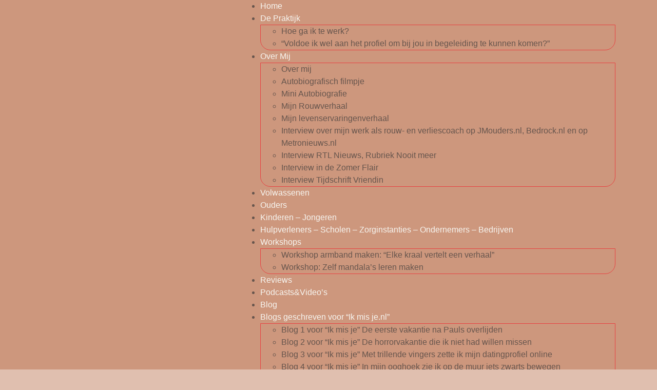

--- FILE ---
content_type: text/html; charset=UTF-8
request_url: https://www.biancakrolcoaching.be/2022/10/20/178/
body_size: 23037
content:
<!doctype html>
<html lang="nl-NL">
<head>
	<meta charset="UTF-8">
	<meta name="viewport" content="width=device-width, initial-scale=1">
	<link rel="profile" href="https://gmpg.org/xfn/11">
	<title>biancakrolcoaching.be</title>
<meta name='robots' content='max-image-preview:large' />
<script>window._wca = window._wca || [];</script>

<!-- Open Graph Meta Tags generated by Blog2Social 873 - https://www.blog2social.com -->
<meta property="og:title" content=""/>
<meta property="og:description" content="5 mei 2022



Lach, Leef en Geniet!!!Een jaar nadat Paul, mijn man, de eerste liefde van mijn leven en de papa van mijn meiden, Nynthe en Yune, was overleden, ("/>
<meta property="og:url" content="/2022/10/20/178/"/>
<meta property="og:image" content="https://usercontent.one/wp/www.biancakrolcoaching.be/wp-content/uploads/2022/10/280079508_5034247443335629_4284535433133573230_n.jpg?media=1678532142"/>
<meta property="og:image:width" content="960" />
<meta property="og:image:height" content="544" />
<meta property="og:type" content="article"/>
<meta property="og:article:published_time" content="2022-10-20 13:05:23"/>
<meta property="og:article:modified_time" content="2022-12-11 15:21:51"/>
<!-- Open Graph Meta Tags generated by Blog2Social 873 - https://www.blog2social.com -->

<!-- Twitter Card generated by Blog2Social 873 - https://www.blog2social.com -->
<meta name="twitter:card" content="summary">
<meta name="twitter:title" content=""/>
<meta name="twitter:description" content="5 mei 2022



Lach, Leef en Geniet!!!Een jaar nadat Paul, mijn man, de eerste liefde van mijn leven en de papa van mijn meiden, Nynthe en Yune, was overleden, ("/>
<meta name="twitter:image" content="https://usercontent.one/wp/www.biancakrolcoaching.be/wp-content/uploads/2022/10/280079508_5034247443335629_4284535433133573230_n.jpg?media=1678532142"/>
<!-- Twitter Card generated by Blog2Social 873 - https://www.blog2social.com -->
<meta name="author" content="Bianca Krol"/>
<link rel='dns-prefetch' href='//stats.wp.com' />
<link rel='dns-prefetch' href='//www.googletagmanager.com' />
<link rel="alternate" type="application/rss+xml" title="biancakrolcoaching.be &raquo; feed" href="https://www.biancakrolcoaching.be/feed/" />
<link rel="alternate" type="application/rss+xml" title="biancakrolcoaching.be &raquo; reacties feed" href="https://www.biancakrolcoaching.be/comments/feed/" />
<link rel="alternate" title="oEmbed (JSON)" type="application/json+oembed" href="https://www.biancakrolcoaching.be/wp-json/oembed/1.0/embed?url=https%3A%2F%2Fwww.biancakrolcoaching.be%2F2022%2F10%2F20%2F178%2F" />
<link rel="alternate" title="oEmbed (XML)" type="text/xml+oembed" href="https://www.biancakrolcoaching.be/wp-json/oembed/1.0/embed?url=https%3A%2F%2Fwww.biancakrolcoaching.be%2F2022%2F10%2F20%2F178%2F&#038;format=xml" />
<style id='wp-img-auto-sizes-contain-inline-css'>
img:is([sizes=auto i],[sizes^="auto," i]){contain-intrinsic-size:3000px 1500px}
/*# sourceURL=wp-img-auto-sizes-contain-inline-css */
</style>
<style id='wp-emoji-styles-inline-css'>

	img.wp-smiley, img.emoji {
		display: inline !important;
		border: none !important;
		box-shadow: none !important;
		height: 1em !important;
		width: 1em !important;
		margin: 0 0.07em !important;
		vertical-align: -0.1em !important;
		background: none !important;
		padding: 0 !important;
	}
/*# sourceURL=wp-emoji-styles-inline-css */
</style>
<link rel='stylesheet' id='wp-block-library-css' href='https://www.biancakrolcoaching.be/wp-includes/css/dist/block-library/style.min.css?ver=6.9' media='all' />
<link rel='stylesheet' id='mediaelement-css' href='https://www.biancakrolcoaching.be/wp-includes/js/mediaelement/mediaelementplayer-legacy.min.css?ver=4.2.17' media='all' />
<link rel='stylesheet' id='wp-mediaelement-css' href='https://www.biancakrolcoaching.be/wp-includes/js/mediaelement/wp-mediaelement.min.css?ver=6.9' media='all' />
<style id='jetpack-sharing-buttons-style-inline-css'>
.jetpack-sharing-buttons__services-list{display:flex;flex-direction:row;flex-wrap:wrap;gap:0;list-style-type:none;margin:5px;padding:0}.jetpack-sharing-buttons__services-list.has-small-icon-size{font-size:12px}.jetpack-sharing-buttons__services-list.has-normal-icon-size{font-size:16px}.jetpack-sharing-buttons__services-list.has-large-icon-size{font-size:24px}.jetpack-sharing-buttons__services-list.has-huge-icon-size{font-size:36px}@media print{.jetpack-sharing-buttons__services-list{display:none!important}}.editor-styles-wrapper .wp-block-jetpack-sharing-buttons{gap:0;padding-inline-start:0}ul.jetpack-sharing-buttons__services-list.has-background{padding:1.25em 2.375em}
/*# sourceURL=https://usercontent.one/wp/www.biancakrolcoaching.be/wp-content/plugins/jetpack/_inc/blocks/sharing-buttons/view.css?media=1678532142 */
</style>
<style id='global-styles-inline-css'>
:root{--wp--preset--aspect-ratio--square: 1;--wp--preset--aspect-ratio--4-3: 4/3;--wp--preset--aspect-ratio--3-4: 3/4;--wp--preset--aspect-ratio--3-2: 3/2;--wp--preset--aspect-ratio--2-3: 2/3;--wp--preset--aspect-ratio--16-9: 16/9;--wp--preset--aspect-ratio--9-16: 9/16;--wp--preset--color--black: #000000;--wp--preset--color--cyan-bluish-gray: #abb8c3;--wp--preset--color--white: #ffffff;--wp--preset--color--pale-pink: #f78da7;--wp--preset--color--vivid-red: #cf2e2e;--wp--preset--color--luminous-vivid-orange: #ff6900;--wp--preset--color--luminous-vivid-amber: #fcb900;--wp--preset--color--light-green-cyan: #7bdcb5;--wp--preset--color--vivid-green-cyan: #00d084;--wp--preset--color--pale-cyan-blue: #8ed1fc;--wp--preset--color--vivid-cyan-blue: #0693e3;--wp--preset--color--vivid-purple: #9b51e0;--wp--preset--gradient--vivid-cyan-blue-to-vivid-purple: linear-gradient(135deg,rgb(6,147,227) 0%,rgb(155,81,224) 100%);--wp--preset--gradient--light-green-cyan-to-vivid-green-cyan: linear-gradient(135deg,rgb(122,220,180) 0%,rgb(0,208,130) 100%);--wp--preset--gradient--luminous-vivid-amber-to-luminous-vivid-orange: linear-gradient(135deg,rgb(252,185,0) 0%,rgb(255,105,0) 100%);--wp--preset--gradient--luminous-vivid-orange-to-vivid-red: linear-gradient(135deg,rgb(255,105,0) 0%,rgb(207,46,46) 100%);--wp--preset--gradient--very-light-gray-to-cyan-bluish-gray: linear-gradient(135deg,rgb(238,238,238) 0%,rgb(169,184,195) 100%);--wp--preset--gradient--cool-to-warm-spectrum: linear-gradient(135deg,rgb(74,234,220) 0%,rgb(151,120,209) 20%,rgb(207,42,186) 40%,rgb(238,44,130) 60%,rgb(251,105,98) 80%,rgb(254,248,76) 100%);--wp--preset--gradient--blush-light-purple: linear-gradient(135deg,rgb(255,206,236) 0%,rgb(152,150,240) 100%);--wp--preset--gradient--blush-bordeaux: linear-gradient(135deg,rgb(254,205,165) 0%,rgb(254,45,45) 50%,rgb(107,0,62) 100%);--wp--preset--gradient--luminous-dusk: linear-gradient(135deg,rgb(255,203,112) 0%,rgb(199,81,192) 50%,rgb(65,88,208) 100%);--wp--preset--gradient--pale-ocean: linear-gradient(135deg,rgb(255,245,203) 0%,rgb(182,227,212) 50%,rgb(51,167,181) 100%);--wp--preset--gradient--electric-grass: linear-gradient(135deg,rgb(202,248,128) 0%,rgb(113,206,126) 100%);--wp--preset--gradient--midnight: linear-gradient(135deg,rgb(2,3,129) 0%,rgb(40,116,252) 100%);--wp--preset--font-size--small: 13px;--wp--preset--font-size--medium: 20px;--wp--preset--font-size--large: 36px;--wp--preset--font-size--x-large: 42px;--wp--preset--spacing--20: 0.44rem;--wp--preset--spacing--30: 0.67rem;--wp--preset--spacing--40: 1rem;--wp--preset--spacing--50: 1.5rem;--wp--preset--spacing--60: 2.25rem;--wp--preset--spacing--70: 3.38rem;--wp--preset--spacing--80: 5.06rem;--wp--preset--shadow--natural: 6px 6px 9px rgba(0, 0, 0, 0.2);--wp--preset--shadow--deep: 12px 12px 50px rgba(0, 0, 0, 0.4);--wp--preset--shadow--sharp: 6px 6px 0px rgba(0, 0, 0, 0.2);--wp--preset--shadow--outlined: 6px 6px 0px -3px rgb(255, 255, 255), 6px 6px rgb(0, 0, 0);--wp--preset--shadow--crisp: 6px 6px 0px rgb(0, 0, 0);}:root { --wp--style--global--content-size: 800px;--wp--style--global--wide-size: 1200px; }:where(body) { margin: 0; }.wp-site-blocks > .alignleft { float: left; margin-right: 2em; }.wp-site-blocks > .alignright { float: right; margin-left: 2em; }.wp-site-blocks > .aligncenter { justify-content: center; margin-left: auto; margin-right: auto; }:where(.wp-site-blocks) > * { margin-block-start: 24px; margin-block-end: 0; }:where(.wp-site-blocks) > :first-child { margin-block-start: 0; }:where(.wp-site-blocks) > :last-child { margin-block-end: 0; }:root { --wp--style--block-gap: 24px; }:root :where(.is-layout-flow) > :first-child{margin-block-start: 0;}:root :where(.is-layout-flow) > :last-child{margin-block-end: 0;}:root :where(.is-layout-flow) > *{margin-block-start: 24px;margin-block-end: 0;}:root :where(.is-layout-constrained) > :first-child{margin-block-start: 0;}:root :where(.is-layout-constrained) > :last-child{margin-block-end: 0;}:root :where(.is-layout-constrained) > *{margin-block-start: 24px;margin-block-end: 0;}:root :where(.is-layout-flex){gap: 24px;}:root :where(.is-layout-grid){gap: 24px;}.is-layout-flow > .alignleft{float: left;margin-inline-start: 0;margin-inline-end: 2em;}.is-layout-flow > .alignright{float: right;margin-inline-start: 2em;margin-inline-end: 0;}.is-layout-flow > .aligncenter{margin-left: auto !important;margin-right: auto !important;}.is-layout-constrained > .alignleft{float: left;margin-inline-start: 0;margin-inline-end: 2em;}.is-layout-constrained > .alignright{float: right;margin-inline-start: 2em;margin-inline-end: 0;}.is-layout-constrained > .aligncenter{margin-left: auto !important;margin-right: auto !important;}.is-layout-constrained > :where(:not(.alignleft):not(.alignright):not(.alignfull)){max-width: var(--wp--style--global--content-size);margin-left: auto !important;margin-right: auto !important;}.is-layout-constrained > .alignwide{max-width: var(--wp--style--global--wide-size);}body .is-layout-flex{display: flex;}.is-layout-flex{flex-wrap: wrap;align-items: center;}.is-layout-flex > :is(*, div){margin: 0;}body .is-layout-grid{display: grid;}.is-layout-grid > :is(*, div){margin: 0;}body{padding-top: 0px;padding-right: 0px;padding-bottom: 0px;padding-left: 0px;}a:where(:not(.wp-element-button)){text-decoration: underline;}:root :where(.wp-element-button, .wp-block-button__link){background-color: #32373c;border-width: 0;color: #fff;font-family: inherit;font-size: inherit;font-style: inherit;font-weight: inherit;letter-spacing: inherit;line-height: inherit;padding-top: calc(0.667em + 2px);padding-right: calc(1.333em + 2px);padding-bottom: calc(0.667em + 2px);padding-left: calc(1.333em + 2px);text-decoration: none;text-transform: inherit;}.has-black-color{color: var(--wp--preset--color--black) !important;}.has-cyan-bluish-gray-color{color: var(--wp--preset--color--cyan-bluish-gray) !important;}.has-white-color{color: var(--wp--preset--color--white) !important;}.has-pale-pink-color{color: var(--wp--preset--color--pale-pink) !important;}.has-vivid-red-color{color: var(--wp--preset--color--vivid-red) !important;}.has-luminous-vivid-orange-color{color: var(--wp--preset--color--luminous-vivid-orange) !important;}.has-luminous-vivid-amber-color{color: var(--wp--preset--color--luminous-vivid-amber) !important;}.has-light-green-cyan-color{color: var(--wp--preset--color--light-green-cyan) !important;}.has-vivid-green-cyan-color{color: var(--wp--preset--color--vivid-green-cyan) !important;}.has-pale-cyan-blue-color{color: var(--wp--preset--color--pale-cyan-blue) !important;}.has-vivid-cyan-blue-color{color: var(--wp--preset--color--vivid-cyan-blue) !important;}.has-vivid-purple-color{color: var(--wp--preset--color--vivid-purple) !important;}.has-black-background-color{background-color: var(--wp--preset--color--black) !important;}.has-cyan-bluish-gray-background-color{background-color: var(--wp--preset--color--cyan-bluish-gray) !important;}.has-white-background-color{background-color: var(--wp--preset--color--white) !important;}.has-pale-pink-background-color{background-color: var(--wp--preset--color--pale-pink) !important;}.has-vivid-red-background-color{background-color: var(--wp--preset--color--vivid-red) !important;}.has-luminous-vivid-orange-background-color{background-color: var(--wp--preset--color--luminous-vivid-orange) !important;}.has-luminous-vivid-amber-background-color{background-color: var(--wp--preset--color--luminous-vivid-amber) !important;}.has-light-green-cyan-background-color{background-color: var(--wp--preset--color--light-green-cyan) !important;}.has-vivid-green-cyan-background-color{background-color: var(--wp--preset--color--vivid-green-cyan) !important;}.has-pale-cyan-blue-background-color{background-color: var(--wp--preset--color--pale-cyan-blue) !important;}.has-vivid-cyan-blue-background-color{background-color: var(--wp--preset--color--vivid-cyan-blue) !important;}.has-vivid-purple-background-color{background-color: var(--wp--preset--color--vivid-purple) !important;}.has-black-border-color{border-color: var(--wp--preset--color--black) !important;}.has-cyan-bluish-gray-border-color{border-color: var(--wp--preset--color--cyan-bluish-gray) !important;}.has-white-border-color{border-color: var(--wp--preset--color--white) !important;}.has-pale-pink-border-color{border-color: var(--wp--preset--color--pale-pink) !important;}.has-vivid-red-border-color{border-color: var(--wp--preset--color--vivid-red) !important;}.has-luminous-vivid-orange-border-color{border-color: var(--wp--preset--color--luminous-vivid-orange) !important;}.has-luminous-vivid-amber-border-color{border-color: var(--wp--preset--color--luminous-vivid-amber) !important;}.has-light-green-cyan-border-color{border-color: var(--wp--preset--color--light-green-cyan) !important;}.has-vivid-green-cyan-border-color{border-color: var(--wp--preset--color--vivid-green-cyan) !important;}.has-pale-cyan-blue-border-color{border-color: var(--wp--preset--color--pale-cyan-blue) !important;}.has-vivid-cyan-blue-border-color{border-color: var(--wp--preset--color--vivid-cyan-blue) !important;}.has-vivid-purple-border-color{border-color: var(--wp--preset--color--vivid-purple) !important;}.has-vivid-cyan-blue-to-vivid-purple-gradient-background{background: var(--wp--preset--gradient--vivid-cyan-blue-to-vivid-purple) !important;}.has-light-green-cyan-to-vivid-green-cyan-gradient-background{background: var(--wp--preset--gradient--light-green-cyan-to-vivid-green-cyan) !important;}.has-luminous-vivid-amber-to-luminous-vivid-orange-gradient-background{background: var(--wp--preset--gradient--luminous-vivid-amber-to-luminous-vivid-orange) !important;}.has-luminous-vivid-orange-to-vivid-red-gradient-background{background: var(--wp--preset--gradient--luminous-vivid-orange-to-vivid-red) !important;}.has-very-light-gray-to-cyan-bluish-gray-gradient-background{background: var(--wp--preset--gradient--very-light-gray-to-cyan-bluish-gray) !important;}.has-cool-to-warm-spectrum-gradient-background{background: var(--wp--preset--gradient--cool-to-warm-spectrum) !important;}.has-blush-light-purple-gradient-background{background: var(--wp--preset--gradient--blush-light-purple) !important;}.has-blush-bordeaux-gradient-background{background: var(--wp--preset--gradient--blush-bordeaux) !important;}.has-luminous-dusk-gradient-background{background: var(--wp--preset--gradient--luminous-dusk) !important;}.has-pale-ocean-gradient-background{background: var(--wp--preset--gradient--pale-ocean) !important;}.has-electric-grass-gradient-background{background: var(--wp--preset--gradient--electric-grass) !important;}.has-midnight-gradient-background{background: var(--wp--preset--gradient--midnight) !important;}.has-small-font-size{font-size: var(--wp--preset--font-size--small) !important;}.has-medium-font-size{font-size: var(--wp--preset--font-size--medium) !important;}.has-large-font-size{font-size: var(--wp--preset--font-size--large) !important;}.has-x-large-font-size{font-size: var(--wp--preset--font-size--x-large) !important;}
:root :where(.wp-block-pullquote){font-size: 1.5em;line-height: 1.6;}
/*# sourceURL=global-styles-inline-css */
</style>
<link rel='stylesheet' id='woocommerce-layout-css' href='https://usercontent.one/wp/www.biancakrolcoaching.be/wp-content/plugins/woocommerce/assets/css/woocommerce-layout.css?ver=10.4.3&media=1678532142' media='all' />
<style id='woocommerce-layout-inline-css'>

	.infinite-scroll .woocommerce-pagination {
		display: none;
	}
/*# sourceURL=woocommerce-layout-inline-css */
</style>
<link rel='stylesheet' id='woocommerce-smallscreen-css' href='https://usercontent.one/wp/www.biancakrolcoaching.be/wp-content/plugins/woocommerce/assets/css/woocommerce-smallscreen.css?ver=10.4.3&media=1678532142' media='only screen and (max-width: 768px)' />
<link rel='stylesheet' id='woocommerce-general-css' href='https://usercontent.one/wp/www.biancakrolcoaching.be/wp-content/plugins/woocommerce/assets/css/woocommerce.css?ver=10.4.3&media=1678532142' media='all' />
<style id='woocommerce-inline-inline-css'>
.woocommerce form .form-row .required { visibility: visible; }
/*# sourceURL=woocommerce-inline-inline-css */
</style>
<link rel='stylesheet' id='hello-elementor-css' href='https://usercontent.one/wp/www.biancakrolcoaching.be/wp-content/themes/hello-elementor/assets/css/reset.css?ver=3.4.5&media=1678532142' media='all' />
<link rel='stylesheet' id='hello-elementor-theme-style-css' href='https://usercontent.one/wp/www.biancakrolcoaching.be/wp-content/themes/hello-elementor/assets/css/theme.css?ver=3.4.5&media=1678532142' media='all' />
<link rel='stylesheet' id='hello-elementor-header-footer-css' href='https://usercontent.one/wp/www.biancakrolcoaching.be/wp-content/themes/hello-elementor/assets/css/header-footer.css?ver=3.4.5&media=1678532142' media='all' />
<link rel='stylesheet' id='elementor-frontend-css' href='https://usercontent.one/wp/www.biancakrolcoaching.be/wp-content/plugins/elementor/assets/css/frontend.min.css?ver=3.34.1&media=1678532142' media='all' />
<link rel='stylesheet' id='elementor-post-5-css' href='https://usercontent.one/wp/www.biancakrolcoaching.be/wp-content/uploads/elementor/css/post-5.css?media=1678532142?ver=1769211536' media='all' />
<link rel='stylesheet' id='widget-image-css' href='https://usercontent.one/wp/www.biancakrolcoaching.be/wp-content/plugins/elementor/assets/css/widget-image.min.css?ver=3.34.1&media=1678532142' media='all' />
<link rel='stylesheet' id='widget-heading-css' href='https://usercontent.one/wp/www.biancakrolcoaching.be/wp-content/plugins/elementor/assets/css/widget-heading.min.css?ver=3.34.1&media=1678532142' media='all' />
<link rel='stylesheet' id='widget-nav-menu-css' href='https://usercontent.one/wp/www.biancakrolcoaching.be/wp-content/plugins/elementor-pro/assets/css/widget-nav-menu.min.css?ver=3.33.1&media=1678532142' media='all' />
<link rel='stylesheet' id='e-animation-fadeInDown-css' href='https://usercontent.one/wp/www.biancakrolcoaching.be/wp-content/plugins/elementor/assets/lib/animations/styles/fadeInDown.min.css?ver=3.34.1&media=1678532142' media='all' />
<link rel='stylesheet' id='e-animation-fadeIn-css' href='https://usercontent.one/wp/www.biancakrolcoaching.be/wp-content/plugins/elementor/assets/lib/animations/styles/fadeIn.min.css?ver=3.34.1&media=1678532142' media='all' />
<link rel='stylesheet' id='widget-social-icons-css' href='https://usercontent.one/wp/www.biancakrolcoaching.be/wp-content/plugins/elementor/assets/css/widget-social-icons.min.css?ver=3.34.1&media=1678532142' media='all' />
<link rel='stylesheet' id='e-apple-webkit-css' href='https://usercontent.one/wp/www.biancakrolcoaching.be/wp-content/plugins/elementor/assets/css/conditionals/apple-webkit.min.css?ver=3.34.1&media=1678532142' media='all' />
<link rel='stylesheet' id='widget-post-info-css' href='https://usercontent.one/wp/www.biancakrolcoaching.be/wp-content/plugins/elementor-pro/assets/css/widget-post-info.min.css?ver=3.33.1&media=1678532142' media='all' />
<link rel='stylesheet' id='widget-icon-list-css' href='https://usercontent.one/wp/www.biancakrolcoaching.be/wp-content/plugins/elementor/assets/css/widget-icon-list.min.css?ver=3.34.1&media=1678532142' media='all' />
<link rel='stylesheet' id='elementor-icons-shared-0-css' href='https://usercontent.one/wp/www.biancakrolcoaching.be/wp-content/plugins/elementor/assets/lib/font-awesome/css/fontawesome.min.css?ver=5.15.3&media=1678532142' media='all' />
<link rel='stylesheet' id='elementor-icons-fa-regular-css' href='https://usercontent.one/wp/www.biancakrolcoaching.be/wp-content/plugins/elementor/assets/lib/font-awesome/css/regular.min.css?ver=5.15.3&media=1678532142' media='all' />
<link rel='stylesheet' id='elementor-icons-fa-solid-css' href='https://usercontent.one/wp/www.biancakrolcoaching.be/wp-content/plugins/elementor/assets/lib/font-awesome/css/solid.min.css?ver=5.15.3&media=1678532142' media='all' />
<link rel='stylesheet' id='widget-share-buttons-css' href='https://usercontent.one/wp/www.biancakrolcoaching.be/wp-content/plugins/elementor-pro/assets/css/widget-share-buttons.min.css?ver=3.33.1&media=1678532142' media='all' />
<link rel='stylesheet' id='elementor-icons-fa-brands-css' href='https://usercontent.one/wp/www.biancakrolcoaching.be/wp-content/plugins/elementor/assets/lib/font-awesome/css/brands.min.css?ver=5.15.3&media=1678532142' media='all' />
<link rel='stylesheet' id='widget-posts-css' href='https://usercontent.one/wp/www.biancakrolcoaching.be/wp-content/plugins/elementor-pro/assets/css/widget-posts.min.css?ver=3.33.1&media=1678532142' media='all' />
<link rel='stylesheet' id='widget-form-css' href='https://usercontent.one/wp/www.biancakrolcoaching.be/wp-content/plugins/elementor-pro/assets/css/widget-form.min.css?ver=3.33.1&media=1678532142' media='all' />
<link rel='stylesheet' id='e-sticky-css' href='https://usercontent.one/wp/www.biancakrolcoaching.be/wp-content/plugins/elementor-pro/assets/css/modules/sticky.min.css?ver=3.33.1&media=1678532142' media='all' />
<link rel='stylesheet' id='widget-post-navigation-css' href='https://usercontent.one/wp/www.biancakrolcoaching.be/wp-content/plugins/elementor-pro/assets/css/widget-post-navigation.min.css?ver=3.33.1&media=1678532142' media='all' />
<link rel='stylesheet' id='elementor-icons-css' href='https://usercontent.one/wp/www.biancakrolcoaching.be/wp-content/plugins/elementor/assets/lib/eicons/css/elementor-icons.min.css?ver=5.45.0&media=1678532142' media='all' />
<link rel='stylesheet' id='elementor-post-111-css' href='https://usercontent.one/wp/www.biancakrolcoaching.be/wp-content/uploads/elementor/css/post-111.css?media=1678532142?ver=1769211536' media='all' />
<link rel='stylesheet' id='elementor-post-1207-css' href='https://usercontent.one/wp/www.biancakrolcoaching.be/wp-content/uploads/elementor/css/post-1207.css?media=1678532142?ver=1769211536' media='all' />
<link rel='stylesheet' id='elementor-post-783-css' href='https://usercontent.one/wp/www.biancakrolcoaching.be/wp-content/uploads/elementor/css/post-783.css?media=1678532142?ver=1769215570' media='all' />
<link rel='stylesheet' id='mollie-applepaydirect-css' href='https://usercontent.one/wp/www.biancakrolcoaching.be/wp-content/plugins/mollie-payments-for-woocommerce/public/css/mollie-applepaydirect.min.css?media=1678532142?ver=1768478575' media='screen' />
<link rel='stylesheet' id='elementor-gf-local-montserrat-css' href='https://usercontent.one/wp/www.biancakrolcoaching.be/wp-content/uploads/elementor/google-fonts/css/montserrat.css?media=1678532142?ver=1745518073' media='all' />
<link rel='stylesheet' id='elementor-gf-local-questrial-css' href='https://usercontent.one/wp/www.biancakrolcoaching.be/wp-content/uploads/elementor/google-fonts/css/questrial.css?media=1678532142?ver=1745518073' media='all' />
<link rel='stylesheet' id='elementor-gf-local-merriweather-css' href='https://usercontent.one/wp/www.biancakrolcoaching.be/wp-content/uploads/elementor/google-fonts/css/merriweather.css?media=1678532142?ver=1745518082' media='all' />
<script src="https://www.biancakrolcoaching.be/wp-includes/js/jquery/jquery.min.js?ver=3.7.1" id="jquery-core-js"></script>
<script src="https://www.biancakrolcoaching.be/wp-includes/js/jquery/jquery-migrate.min.js?ver=3.4.1" id="jquery-migrate-js"></script>
<script src="https://usercontent.one/wp/www.biancakrolcoaching.be/wp-content/plugins/woocommerce/assets/js/jquery-blockui/jquery.blockUI.min.js?ver=2.7.0-wc.10.4.3&media=1678532142" id="wc-jquery-blockui-js" defer data-wp-strategy="defer"></script>
<script id="wc-add-to-cart-js-extra">
var wc_add_to_cart_params = {"ajax_url":"/wp-admin/admin-ajax.php","wc_ajax_url":"/?wc-ajax=%%endpoint%%","i18n_view_cart":"Bekijk winkelwagen","cart_url":"https://www.biancakrolcoaching.be/winkelwagen-2/","is_cart":"","cart_redirect_after_add":"no"};
//# sourceURL=wc-add-to-cart-js-extra
</script>
<script src="https://usercontent.one/wp/www.biancakrolcoaching.be/wp-content/plugins/woocommerce/assets/js/frontend/add-to-cart.min.js?ver=10.4.3&media=1678532142" id="wc-add-to-cart-js" defer data-wp-strategy="defer"></script>
<script src="https://usercontent.one/wp/www.biancakrolcoaching.be/wp-content/plugins/woocommerce/assets/js/js-cookie/js.cookie.min.js?ver=2.1.4-wc.10.4.3&media=1678532142" id="wc-js-cookie-js" defer data-wp-strategy="defer"></script>
<script id="woocommerce-js-extra">
var woocommerce_params = {"ajax_url":"/wp-admin/admin-ajax.php","wc_ajax_url":"/?wc-ajax=%%endpoint%%","i18n_password_show":"Wachtwoord weergeven","i18n_password_hide":"Wachtwoord verbergen"};
//# sourceURL=woocommerce-js-extra
</script>
<script src="https://usercontent.one/wp/www.biancakrolcoaching.be/wp-content/plugins/woocommerce/assets/js/frontend/woocommerce.min.js?ver=10.4.3&media=1678532142" id="woocommerce-js" defer data-wp-strategy="defer"></script>
<script src="https://stats.wp.com/s-202604.js" id="woocommerce-analytics-js" defer data-wp-strategy="defer"></script>

<!-- Google tag (gtag.js) snippet toegevoegd door Site Kit -->
<!-- Google Analytics snippet toegevoegd door Site Kit -->
<script src="https://www.googletagmanager.com/gtag/js?id=GT-NB975LZ" id="google_gtagjs-js" async></script>
<script id="google_gtagjs-js-after">
window.dataLayer = window.dataLayer || [];function gtag(){dataLayer.push(arguments);}
gtag("set","linker",{"domains":["www.biancakrolcoaching.be"]});
gtag("js", new Date());
gtag("set", "developer_id.dZTNiMT", true);
gtag("config", "GT-NB975LZ");
//# sourceURL=google_gtagjs-js-after
</script>
<link rel="https://api.w.org/" href="https://www.biancakrolcoaching.be/wp-json/" /><link rel="alternate" title="JSON" type="application/json" href="https://www.biancakrolcoaching.be/wp-json/wp/v2/posts/178" /><link rel="EditURI" type="application/rsd+xml" title="RSD" href="https://www.biancakrolcoaching.be/xmlrpc.php?rsd" />
<meta name="generator" content="WordPress 6.9" />
<meta name="generator" content="WooCommerce 10.4.3" />
<link rel="canonical" href="https://www.biancakrolcoaching.be/2022/10/20/178/" />
<link rel='shortlink' href='https://www.biancakrolcoaching.be/?p=178' />
<meta name="generator" content="Site Kit by Google 1.170.0" /><style>[class*=" icon-oc-"],[class^=icon-oc-]{speak:none;font-style:normal;font-weight:400;font-variant:normal;text-transform:none;line-height:1;-webkit-font-smoothing:antialiased;-moz-osx-font-smoothing:grayscale}.icon-oc-one-com-white-32px-fill:before{content:"901"}.icon-oc-one-com:before{content:"900"}#one-com-icon,.toplevel_page_onecom-wp .wp-menu-image{speak:none;display:flex;align-items:center;justify-content:center;text-transform:none;line-height:1;-webkit-font-smoothing:antialiased;-moz-osx-font-smoothing:grayscale}.onecom-wp-admin-bar-item>a,.toplevel_page_onecom-wp>.wp-menu-name{font-size:16px;font-weight:400;line-height:1}.toplevel_page_onecom-wp>.wp-menu-name img{width:69px;height:9px;}.wp-submenu-wrap.wp-submenu>.wp-submenu-head>img{width:88px;height:auto}.onecom-wp-admin-bar-item>a img{height:7px!important}.onecom-wp-admin-bar-item>a img,.toplevel_page_onecom-wp>.wp-menu-name img{opacity:.8}.onecom-wp-admin-bar-item.hover>a img,.toplevel_page_onecom-wp.wp-has-current-submenu>.wp-menu-name img,li.opensub>a.toplevel_page_onecom-wp>.wp-menu-name img{opacity:1}#one-com-icon:before,.onecom-wp-admin-bar-item>a:before,.toplevel_page_onecom-wp>.wp-menu-image:before{content:'';position:static!important;background-color:rgba(240,245,250,.4);border-radius:102px;width:18px;height:18px;padding:0!important}.onecom-wp-admin-bar-item>a:before{width:14px;height:14px}.onecom-wp-admin-bar-item.hover>a:before,.toplevel_page_onecom-wp.opensub>a>.wp-menu-image:before,.toplevel_page_onecom-wp.wp-has-current-submenu>.wp-menu-image:before{background-color:#76b82a}.onecom-wp-admin-bar-item>a{display:inline-flex!important;align-items:center;justify-content:center}#one-com-logo-wrapper{font-size:4em}#one-com-icon{vertical-align:middle}.imagify-welcome{display:none !important;}</style><meta name="ti-site-data" content="eyJyIjoiMTowITc6MCEzMDowIiwibyI6Imh0dHBzOlwvXC93d3cuYmlhbmNha3JvbGNvYWNoaW5nLmJlXC93cC1hZG1pblwvYWRtaW4tYWpheC5waHA/YWN0aW9uPXRpX29ubGluZV91c2Vyc19nb29nbGUmYW1wO3A9JTJGMjAyMiUyRjEwJTJGMjAlMkYxNzglMkYmYW1wO193cG5vbmNlPTE4NzQyYWExZTgifQ==" />	<style>img#wpstats{display:none}</style>
			<noscript><style>.woocommerce-product-gallery{ opacity: 1 !important; }</style></noscript>
	<meta name="generator" content="Elementor 3.34.1; features: additional_custom_breakpoints; settings: css_print_method-external, google_font-enabled, font_display-auto">
			<style>
				.e-con.e-parent:nth-of-type(n+4):not(.e-lazyloaded):not(.e-no-lazyload),
				.e-con.e-parent:nth-of-type(n+4):not(.e-lazyloaded):not(.e-no-lazyload) * {
					background-image: none !important;
				}
				@media screen and (max-height: 1024px) {
					.e-con.e-parent:nth-of-type(n+3):not(.e-lazyloaded):not(.e-no-lazyload),
					.e-con.e-parent:nth-of-type(n+3):not(.e-lazyloaded):not(.e-no-lazyload) * {
						background-image: none !important;
					}
				}
				@media screen and (max-height: 640px) {
					.e-con.e-parent:nth-of-type(n+2):not(.e-lazyloaded):not(.e-no-lazyload),
					.e-con.e-parent:nth-of-type(n+2):not(.e-lazyloaded):not(.e-no-lazyload) * {
						background-image: none !important;
					}
				}
			</style>
						<meta name="theme-color" content="#AC52285E">
			</head>
<body class="wp-singular post-template-default single single-post postid-178 single-format-standard wp-custom-logo wp-embed-responsive wp-theme-hello-elementor theme-hello-elementor woocommerce-no-js hello-elementor-default elementor-default elementor-template-full-width elementor-kit-5 elementor-page-783">


<a class="skip-link screen-reader-text" href="#content">Ga naar de inhoud</a>

		<header data-elementor-type="header" data-elementor-id="111" class="elementor elementor-111 elementor-location-header" data-elementor-post-type="elementor_library">
					<header class="elementor-section elementor-top-section elementor-element elementor-element-389b584 elementor-section-height-min-height elementor-section-content-middle elementor-hidden-tablet elementor-hidden-mobile elementor-section-boxed elementor-section-height-default elementor-section-items-middle elementor-invisible" data-id="389b584" data-element_type="section" data-settings="{&quot;background_background&quot;:&quot;gradient&quot;,&quot;animation&quot;:&quot;fadeInDown&quot;}">
							<div class="elementor-background-overlay"></div>
							<div class="elementor-container elementor-column-gap-no">
					<div class="elementor-column elementor-col-33 elementor-top-column elementor-element elementor-element-1017b1c" data-id="1017b1c" data-element_type="column" data-settings="{&quot;background_background&quot;:&quot;gradient&quot;}">
			<div class="elementor-widget-wrap elementor-element-populated">
					<div class="elementor-background-overlay"></div>
						<div class="elementor-element elementor-element-13e2db2 elementor-widget elementor-widget-theme-site-logo elementor-widget-image" data-id="13e2db2" data-element_type="widget" data-widget_type="theme-site-logo.default">
				<div class="elementor-widget-container">
											<a href="https://www.biancakrolcoaching.be">
			<img fetchpriority="high" width="526" height="526" src="https://usercontent.one/wp/www.biancakrolcoaching.be/wp-content/uploads/2022/08/logo-sept-25.jpg?media=1678532142" class="attachment-full size-full wp-image-4537" alt="" srcset="https://usercontent.one/wp/www.biancakrolcoaching.be/wp-content/uploads/2022/08/logo-sept-25.jpg?media=1678532142 526w, https://usercontent.one/wp/www.biancakrolcoaching.be/wp-content/uploads/2022/08/logo-sept-25-300x300.jpg?media=1678532142 300w, https://usercontent.one/wp/www.biancakrolcoaching.be/wp-content/uploads/2022/08/logo-sept-25-150x150.jpg?media=1678532142 150w, https://usercontent.one/wp/www.biancakrolcoaching.be/wp-content/uploads/2022/08/logo-sept-25-100x100.jpg?media=1678532142 100w" sizes="(max-width: 526px) 100vw, 526px" />				</a>
											</div>
				</div>
					</div>
		</div>
				<div class="elementor-column elementor-col-33 elementor-top-column elementor-element elementor-element-f7efdfa" data-id="f7efdfa" data-element_type="column" data-settings="{&quot;background_background&quot;:&quot;gradient&quot;}">
			<div class="elementor-widget-wrap elementor-element-populated">
					<div class="elementor-background-overlay"></div>
						<div class="elementor-element elementor-element-3d7c0d7 elementor-widget__width-initial elementor-widget elementor-widget-heading" data-id="3d7c0d7" data-element_type="widget" data-widget_type="heading.default">
				<div class="elementor-widget-container">
					<p class="elementor-heading-title elementor-size-default">Persoonlijke coaching</p>				</div>
				</div>
					</div>
		</div>
				<div class="elementor-column elementor-col-33 elementor-top-column elementor-element elementor-element-f54f02c" data-id="f54f02c" data-element_type="column" data-settings="{&quot;background_background&quot;:&quot;gradient&quot;}">
			<div class="elementor-widget-wrap elementor-element-populated">
					<div class="elementor-background-overlay"></div>
						<div class="elementor-element elementor-element-80756a0 elementor-nav-menu--dropdown-tablet elementor-nav-menu__text-align-aside elementor-nav-menu--toggle elementor-nav-menu--burger elementor-widget elementor-widget-nav-menu" data-id="80756a0" data-element_type="widget" data-settings="{&quot;layout&quot;:&quot;horizontal&quot;,&quot;submenu_icon&quot;:{&quot;value&quot;:&quot;&lt;i class=\&quot;fas fa-caret-down\&quot; aria-hidden=\&quot;true\&quot;&gt;&lt;\/i&gt;&quot;,&quot;library&quot;:&quot;fa-solid&quot;},&quot;toggle&quot;:&quot;burger&quot;}" data-widget_type="nav-menu.default">
				<div class="elementor-widget-container">
								<nav aria-label="Menu" class="elementor-nav-menu--main elementor-nav-menu__container elementor-nav-menu--layout-horizontal e--pointer-underline e--animation-fade">
				<ul id="menu-1-80756a0" class="elementor-nav-menu"><li class="menu-item menu-item-type-post_type menu-item-object-page menu-item-home menu-item-1502"><a href="https://www.biancakrolcoaching.be/" class="elementor-item">Home</a></li>
<li class="menu-item menu-item-type-post_type menu-item-object-page menu-item-has-children menu-item-2691"><a href="https://www.biancakrolcoaching.be/mijn-praktijk/" class="elementor-item">De Praktijk</a>
<ul class="sub-menu elementor-nav-menu--dropdown">
	<li class="menu-item menu-item-type-post_type menu-item-object-page menu-item-4396"><a href="https://www.biancakrolcoaching.be/hoe-ga-ik-te-werk/" class="elementor-sub-item">Hoe ga ik te werk?</a></li>
	<li class="menu-item menu-item-type-post_type menu-item-object-page menu-item-4316"><a href="https://www.biancakrolcoaching.be/voldoe-ik-wel-aan-het-profiel-om-bij-jou-in-begeleiding-te-kunnen-komen/" class="elementor-sub-item">“Voldoe ik wel aan het profiel om bij jou in begeleiding te kunnen komen?”</a></li>
</ul>
</li>
<li class="menu-item menu-item-type-post_type menu-item-object-page menu-item-has-children menu-item-1358"><a href="https://www.biancakrolcoaching.be/over-mij/" class="elementor-item">Over Mij</a>
<ul class="sub-menu elementor-nav-menu--dropdown">
	<li class="menu-item menu-item-type-post_type menu-item-object-page menu-item-2961"><a href="https://www.biancakrolcoaching.be/over-mij-2/" class="elementor-sub-item">Over mij</a></li>
	<li class="menu-item menu-item-type-post_type menu-item-object-page menu-item-2702"><a href="https://www.biancakrolcoaching.be/autobiografisch-filmpje-2/" class="elementor-sub-item">Autobiografisch filmpje</a></li>
	<li class="menu-item menu-item-type-post_type menu-item-object-page menu-item-1393"><a href="https://www.biancakrolcoaching.be/mini-autobiografie/" class="elementor-sub-item">Mini Autobiografie</a></li>
	<li class="menu-item menu-item-type-post_type menu-item-object-page menu-item-1701"><a href="https://www.biancakrolcoaching.be/elementor-1695/" class="elementor-sub-item">Mijn Rouwverhaal</a></li>
	<li class="menu-item menu-item-type-post_type menu-item-object-page menu-item-1915"><a href="https://www.biancakrolcoaching.be/mijn-levenservaringenverhaal/" class="elementor-sub-item">Mijn levenservaringenverhaal</a></li>
	<li class="menu-item menu-item-type-post_type menu-item-object-page menu-item-2148"><a href="https://www.biancakrolcoaching.be/interview-over-mijn-werk-als-rouw-en-verliescoach-op-bedrock-nl-en-op-metropoolnieuws/" class="elementor-sub-item">Interview over mijn werk als rouw- en verliescoach op JMouders.nl, Bedrock.nl en op Metronieuws.nl</a></li>
	<li class="menu-item menu-item-type-post_type menu-item-object-page menu-item-2346"><a href="https://www.biancakrolcoaching.be/interview-rtl-nieuws-rubriek-nooit-meer/" class="elementor-sub-item">Interview RTL Nieuws, Rubriek Nooit meer</a></li>
	<li class="menu-item menu-item-type-post_type menu-item-object-page menu-item-2165"><a href="https://www.biancakrolcoaching.be/interview-in-de-zomer-flair/" class="elementor-sub-item">Interview in de Zomer Flair</a></li>
	<li class="menu-item menu-item-type-post_type menu-item-object-page menu-item-1924"><a href="https://www.biancakrolcoaching.be/interview-tijdschrift-vriendin/" class="elementor-sub-item">Interview Tijdschrift Vriendin</a></li>
</ul>
</li>
<li class="menu-item menu-item-type-post_type menu-item-object-page menu-item-2768"><a href="https://www.biancakrolcoaching.be/volwassenen/" class="elementor-item">Volwassenen</a></li>
<li class="menu-item menu-item-type-post_type menu-item-object-page menu-item-3085"><a href="https://www.biancakrolcoaching.be/ouders/" class="elementor-item">Ouders</a></li>
<li class="menu-item menu-item-type-post_type menu-item-object-page menu-item-2741"><a href="https://www.biancakrolcoaching.be/kinderen-jongeren/" class="elementor-item">Kinderen – Jongeren</a></li>
<li class="menu-item menu-item-type-post_type menu-item-object-page menu-item-2743"><a href="https://www.biancakrolcoaching.be/hulpverleners-scholen-zorginstanties-ondernemers-bedrijven/" class="elementor-item">Hulpverleners &#8211; Scholen – Zorginstanties – Ondernemers &#8211; Bedrijven</a></li>
<li class="menu-item menu-item-type-post_type menu-item-object-page menu-item-has-children menu-item-3458"><a href="https://www.biancakrolcoaching.be/workshops/" class="elementor-item">Workshops</a>
<ul class="sub-menu elementor-nav-menu--dropdown">
	<li class="menu-item menu-item-type-post_type menu-item-object-page menu-item-3676"><a href="https://www.biancakrolcoaching.be/workshop-armband-maken-elke-kraal-vertelt-een-verhaal/" class="elementor-sub-item">Workshop armband maken: “Elke kraal vertelt een verhaal”</a></li>
	<li class="menu-item menu-item-type-post_type menu-item-object-page menu-item-3675"><a href="https://www.biancakrolcoaching.be/workshop-zelf-mandalas-leren-maken/" class="elementor-sub-item">Workshop: Zelf mandala’s leren maken</a></li>
</ul>
</li>
<li class="menu-item menu-item-type-post_type menu-item-object-page menu-item-1384"><a href="https://www.biancakrolcoaching.be/reviews/" class="elementor-item">Reviews</a></li>
<li class="menu-item menu-item-type-post_type menu-item-object-page menu-item-1359"><a href="https://www.biancakrolcoaching.be/podcastsvideos/" class="elementor-item">Podcasts&#038;Video’s</a></li>
<li class="menu-item menu-item-type-post_type menu-item-object-page current_page_parent menu-item-1354"><a href="https://www.biancakrolcoaching.be/blog/" class="elementor-item">Blog</a></li>
<li class="menu-item menu-item-type-post_type menu-item-object-page menu-item-has-children menu-item-2766"><a href="https://www.biancakrolcoaching.be/blogs-geschreven-voor-ik-mis-je-nl/" class="elementor-item">Blogs geschreven voor “Ik mis je.nl”</a>
<ul class="sub-menu elementor-nav-menu--dropdown">
	<li class="menu-item menu-item-type-post_type menu-item-object-page menu-item-2858"><a href="https://www.biancakrolcoaching.be/blog-1-voor-ik-mis-je-de-eerste-vakantie-na-pauls-overlijden/" class="elementor-sub-item">Blog 1 voor “Ik mis je” De eerste vakantie na Pauls overlijden</a></li>
	<li class="menu-item menu-item-type-post_type menu-item-object-page menu-item-2857"><a href="https://www.biancakrolcoaching.be/blog-2-voor-ik-mis-je-de-horrovakantie-die-ik-niet-had-willen-missen/" class="elementor-sub-item">Blog 2 voor “Ik mis je” De horrorvakantie die ik niet had willen missen</a></li>
	<li class="menu-item menu-item-type-post_type menu-item-object-page menu-item-2918"><a href="https://www.biancakrolcoaching.be/blog-3-voor-ik-mis-je-met-trillende-vingers-zette-ik-mijn-datingprofiel-online/" class="elementor-sub-item">Blog 3 voor “Ik mis je” Met trillende vingers zette ik mijn datingprofiel online</a></li>
	<li class="menu-item menu-item-type-post_type menu-item-object-page menu-item-2917"><a href="https://www.biancakrolcoaching.be/blog-4-voor-ik-mis-je-in-mijn-ooghoek-zie-ik-op-de-muur-iets-zwarts-bewegen/" class="elementor-sub-item">Blog 4 voor “Ik mis je” In mijn ooghoek zie ik op de muur iets zwarts bewegen</a></li>
	<li class="menu-item menu-item-type-post_type menu-item-object-page menu-item-2916"><a href="https://www.biancakrolcoaching.be/blog-5-voor-ik-mis-je-zo-mooi-wordt-het-nooit-meer-als-die-allereerste-keer/" class="elementor-sub-item">Blog 5 voor “Ik mis je” Zo mooi wordt het nooit meer als die allereerste keer</a></li>
	<li class="menu-item menu-item-type-post_type menu-item-object-page menu-item-2915"><a href="https://www.biancakrolcoaching.be/blog-6-voor-ik-mis-je-hoe-kan-ik-vergeten-dat-hij-dood-is/" class="elementor-sub-item">Blog 6 voor “Ik mis je” Hoe kan ik vergeten dat hij dood is?</a></li>
	<li class="menu-item menu-item-type-post_type menu-item-object-page menu-item-2914"><a href="https://www.biancakrolcoaching.be/blog-7-voor-ik-mis-je-door-een-bizarre-speling-van-het-lot-lig-ik-op-dezelfde-verpleegafdeling-als-waar-paul-lag/" class="elementor-sub-item">Blog 7 voor “Ik mis je” Door een bizarre speling van het lot, lig ik op dezelfde verpleegafdeling als waar Paul lag</a></li>
	<li class="menu-item menu-item-type-post_type menu-item-object-page menu-item-2913"><a href="https://www.biancakrolcoaching.be/blog-8-voor-ik-mis-je-december-geeft-ons-altijd-een-dubbel-voel/" class="elementor-sub-item">Blog 8 voor “Ik mis je” December geeft ons altijd een dubbel voel</a></li>
	<li class="menu-item menu-item-type-post_type menu-item-object-page menu-item-2912"><a href="https://www.biancakrolcoaching.be/blog-9-voor-ik-mis-je-wat-als-mijn-meiden-puber-zijn/" class="elementor-sub-item">Blog 9 voor “Ik mis je” Wat als mijn meiden puber zijn?</a></li>
	<li class="menu-item menu-item-type-post_type menu-item-object-page menu-item-2911"><a href="https://www.biancakrolcoaching.be/blog-10-voor-ik-mis-je-geen-enkele-verjaardag-is-hetzelfde-zonder-paul/" class="elementor-sub-item">Blog 10 voor “Ik mis je” Geen enkele verjaardag is hetzelfde zonder Paul</a></li>
	<li class="menu-item menu-item-type-post_type menu-item-object-page menu-item-2924"><a href="https://www.biancakrolcoaching.be/blog-11-voor-ik-mis-je-levenslang/" class="elementor-sub-item">Blog 11 voor “Ik mis je” Levenslang</a></li>
	<li class="menu-item menu-item-type-post_type menu-item-object-page menu-item-3046"><a href="https://www.biancakrolcoaching.be/blog-12-voor-ik-mis-je-mag-je-lachen-om-de-dood/" class="elementor-sub-item">Blog 12 voor “Ik mis je” Mag je lachen om de dood?</a></li>
	<li class="menu-item menu-item-type-post_type menu-item-object-page menu-item-3091"><a href="https://www.biancakrolcoaching.be/blog-13-voor-ik-mis-je-thuiszitten-is-aan-ons-niet-besteed/" class="elementor-sub-item">Blog 13 voor “Ik mis je” Thuiszitten is aan ons niet besteed</a></li>
	<li class="menu-item menu-item-type-post_type menu-item-object-page menu-item-3228"><a href="https://www.biancakrolcoaching.be/blog-14-voor-ik-mis-je-te-zelfstandig/" class="elementor-sub-item">Blog 14 voor “Ik mis je” Te zelfstandig?</a></li>
	<li class="menu-item menu-item-type-post_type menu-item-object-page menu-item-3537"><a href="https://www.biancakrolcoaching.be/blog-15-voor-ik-mis-je-dus-eigenlijk-heb-ik-nooit-een-echte-papa-gehad/" class="elementor-sub-item">Blog 15 voor “Ik mis je” Dus eigenlijk heb ik nooit een echte papa gehad</a></li>
	<li class="menu-item menu-item-type-post_type menu-item-object-page menu-item-3702"><a href="https://www.biancakrolcoaching.be/blog-16-voor-ik-mis-je-als-je-wist-dat-papa-dood-zou-gaan/" class="elementor-sub-item">Blog 16 voor “Ik mis je” Als je wist dat papa dood zou gaan&#8230;</a></li>
	<li class="menu-item menu-item-type-post_type menu-item-object-page menu-item-3701"><a href="https://www.biancakrolcoaching.be/blog-17-voor-ik-mis-je-kun-je-ons-nog-zien/" class="elementor-sub-item">Blog 17 voor “Ik mis je” Kun je ons nog zien?</a></li>
	<li class="menu-item menu-item-type-post_type menu-item-object-page menu-item-3700"><a href="https://www.biancakrolcoaching.be/blog-18-voor-ik-mis-je-vertellen-dat-je-weduwe-bent/" class="elementor-sub-item">Blog 18 voor “Ik mis je” Vertellen dat je weduwe bent</a></li>
	<li class="menu-item menu-item-type-post_type menu-item-object-page menu-item-3803"><a href="https://www.biancakrolcoaching.be/blog-19-voor-ik-mis-je-alsof-het-lot-ermee-speelde/" class="elementor-sub-item">Blog 19 voor “Ik mis je” Alsof het lot ermee speelde</a></li>
	<li class="menu-item menu-item-type-post_type menu-item-object-page menu-item-3802"><a href="https://www.biancakrolcoaching.be/blog-20-voor-ik-mis-je-mijn-maag-krimpt-ineen-bij-de-gedachte-aan-nog-een-afscheid/" class="elementor-sub-item">Blog 20 voor “Ik mis je” Mijn maag krimpt ineen bij de gedachte aan nog een afscheid</a></li>
	<li class="menu-item menu-item-type-post_type menu-item-object-page menu-item-3956"><a href="https://www.biancakrolcoaching.be/blog-21-voor-ik-mis-je-dan-zal-de-hemel-ook-wel-een-verzinsel-van-je-zijn/" class="elementor-sub-item">Blog 21 voor “Ik mis je” Dan zal de hemel ook wel een verzinsel van je zijn!</a></li>
	<li class="menu-item menu-item-type-post_type menu-item-object-page menu-item-4256"><a href="https://www.biancakrolcoaching.be/blog-22-voor-ik-mis-je-mama-is-bij-jullie-fluister-ik/" class="elementor-sub-item">Blog 22 voor “Ik mis je” “Mama is bij jullie”, fluister ik</a></li>
	<li class="menu-item menu-item-type-post_type menu-item-object-page menu-item-4255"><a href="https://www.biancakrolcoaching.be/blog-23-voor-ik-mis-je-als-ik-straks-thuiskom-dan-moet-ik-dit-aan-paul-vertellen/" class="elementor-sub-item">Blog 23 voor “Ik mis je” Als ik straks thuiskom, dan moet ik dit aan Paul vertellen</a></li>
	<li class="menu-item menu-item-type-post_type menu-item-object-page menu-item-4254"><a href="https://www.biancakrolcoaching.be/blog-24-voor-ik-mis-je-ze-raken-papa-steeds-opnieuw-kwijt/" class="elementor-sub-item">Blog 24 voor “Ik mis je” Ze raken papa steeds opnieuw kwijt</a></li>
	<li class="menu-item menu-item-type-post_type menu-item-object-page menu-item-4253"><a href="https://www.biancakrolcoaching.be/blog-25-voor-ik-mis-je-is-het-rouw-of-gewoon-een-slechte-dag/" class="elementor-sub-item">Blog 25 voor “Ik mis je” Is het rouw of gewoon een slechte dag?</a></li>
	<li class="menu-item menu-item-type-post_type menu-item-object-page menu-item-4383"><a href="https://www.biancakrolcoaching.be/blog-26-voor-ik-mis-je-ook-en-juist-met-moederdag-wordt-paul-gemist/" class="elementor-sub-item">Blog 26 voor “Ik mis je” Ook en juist met Moederdag wordt Paul gemist</a></li>
	<li class="menu-item menu-item-type-post_type menu-item-object-page menu-item-4429"><a href="https://www.biancakrolcoaching.be/blog-27-voor-ik-mis-je-wat-ik-het-meest-mis-is-niet-wat-mensen-denken/" class="elementor-sub-item">Blog 27 voor “Ik mis je” Wat ik het meest mis, is niet wat mensen denken</a></li>
	<li class="menu-item menu-item-type-post_type menu-item-object-page menu-item-4428"><a href="https://www.biancakrolcoaching.be/blog-28-voor-ik-mis-je-jouw-dag-zonder-papa/" class="elementor-sub-item">Blog 28 voor “Ik mis je” Jouw dag, zonder papa</a></li>
	<li class="menu-item menu-item-type-post_type menu-item-object-page menu-item-4481"><a href="https://www.biancakrolcoaching.be/blog-29-voor-ik-mis-je-zeventien-jaar-hadden-we-samen/" class="elementor-sub-item">Blog 29 voor “Ik mis je” Zeventien jaar hadden we samen</a></li>
	<li class="menu-item menu-item-type-post_type menu-item-object-page menu-item-4480"><a href="https://www.biancakrolcoaching.be/blog-30-voor-ik-mis-je-tien-jaar-weduwe/" class="elementor-sub-item">Blog 30 voor “Ik mis je” Tien jaar weduwe</a></li>
	<li class="menu-item menu-item-type-post_type menu-item-object-page menu-item-4502"><a href="https://www.biancakrolcoaching.be/blog-31-voor-ik-mis-je-wat-als-ik-nog-een-afscheid-moet-overleven/" class="elementor-sub-item">Blog 31 voor &#8220;Ik mis je&#8221; Wat als ik nóg een afscheid moet overleven?</a></li>
	<li class="menu-item menu-item-type-post_type menu-item-object-page menu-item-4531"><a href="https://www.biancakrolcoaching.be/blog-32-voor-ik-mis-je-soms-voel-ik-me-opeens-weer-die-vrouw-van-2015/" class="elementor-sub-item">Blog 32 voor “Ik mis je” Soms voel ik me opeens weer die vrouw van 2015</a></li>
	<li class="menu-item menu-item-type-post_type menu-item-object-page menu-item-4634"><a href="https://www.biancakrolcoaching.be/blog-33-door-rouwen-heb-ik-het-zo-koud/" class="elementor-sub-item">Blog 33 voor ‘Ik mis je’Door rouwen heb ik het zó koud</a></li>
	<li class="menu-item menu-item-type-post_type menu-item-object-page menu-item-4633"><a href="https://www.biancakrolcoaching.be/blog-34-voor-ik-mis-je-december-de-maand-waarin-ik-mijn-man-verloor/" class="elementor-sub-item">Blog 34 voor ‘Ik mis je’ December: De maand waarin ik mijn man verloor</a></li>
	<li class="menu-item menu-item-type-post_type menu-item-object-page menu-item-4632"><a href="https://www.biancakrolcoaching.be/blog-35-voor-ik-mis-je/" class="elementor-sub-item">Blog 35 voor ‘Ik mis je’ Ik zit naast Rich, maar ik rijd steeds verder weg van Paul</a></li>
</ul>
</li>
<li class="menu-item menu-item-type-post_type menu-item-object-page menu-item-has-children menu-item-2744"><a href="https://www.biancakrolcoaching.be/shop/" class="elementor-item">Shop</a>
<ul class="sub-menu elementor-nav-menu--dropdown">
	<li class="menu-item menu-item-type-post_type menu-item-object-page menu-item-1355"><a href="https://www.biancakrolcoaching.be/elementor-655/" class="elementor-sub-item">Algemene Voorwaarden</a></li>
</ul>
</li>
<li class="menu-item menu-item-type-post_type menu-item-object-page menu-item-1356"><a href="https://www.biancakrolcoaching.be/contact/" class="elementor-item">Contact</a></li>
<li class="menu-item menu-item-type-post_type menu-item-object-page menu-item-4602"><a href="https://www.biancakrolcoaching.be/agenda/" class="elementor-item">Agenda</a></li>
</ul>			</nav>
					<div class="elementor-menu-toggle" role="button" tabindex="0" aria-label="Menu toggle" aria-expanded="false">
			<i aria-hidden="true" role="presentation" class="elementor-menu-toggle__icon--open eicon-menu-bar"></i><i aria-hidden="true" role="presentation" class="elementor-menu-toggle__icon--close eicon-close"></i>		</div>
					<nav class="elementor-nav-menu--dropdown elementor-nav-menu__container" aria-hidden="true">
				<ul id="menu-2-80756a0" class="elementor-nav-menu"><li class="menu-item menu-item-type-post_type menu-item-object-page menu-item-home menu-item-1502"><a href="https://www.biancakrolcoaching.be/" class="elementor-item" tabindex="-1">Home</a></li>
<li class="menu-item menu-item-type-post_type menu-item-object-page menu-item-has-children menu-item-2691"><a href="https://www.biancakrolcoaching.be/mijn-praktijk/" class="elementor-item" tabindex="-1">De Praktijk</a>
<ul class="sub-menu elementor-nav-menu--dropdown">
	<li class="menu-item menu-item-type-post_type menu-item-object-page menu-item-4396"><a href="https://www.biancakrolcoaching.be/hoe-ga-ik-te-werk/" class="elementor-sub-item" tabindex="-1">Hoe ga ik te werk?</a></li>
	<li class="menu-item menu-item-type-post_type menu-item-object-page menu-item-4316"><a href="https://www.biancakrolcoaching.be/voldoe-ik-wel-aan-het-profiel-om-bij-jou-in-begeleiding-te-kunnen-komen/" class="elementor-sub-item" tabindex="-1">“Voldoe ik wel aan het profiel om bij jou in begeleiding te kunnen komen?”</a></li>
</ul>
</li>
<li class="menu-item menu-item-type-post_type menu-item-object-page menu-item-has-children menu-item-1358"><a href="https://www.biancakrolcoaching.be/over-mij/" class="elementor-item" tabindex="-1">Over Mij</a>
<ul class="sub-menu elementor-nav-menu--dropdown">
	<li class="menu-item menu-item-type-post_type menu-item-object-page menu-item-2961"><a href="https://www.biancakrolcoaching.be/over-mij-2/" class="elementor-sub-item" tabindex="-1">Over mij</a></li>
	<li class="menu-item menu-item-type-post_type menu-item-object-page menu-item-2702"><a href="https://www.biancakrolcoaching.be/autobiografisch-filmpje-2/" class="elementor-sub-item" tabindex="-1">Autobiografisch filmpje</a></li>
	<li class="menu-item menu-item-type-post_type menu-item-object-page menu-item-1393"><a href="https://www.biancakrolcoaching.be/mini-autobiografie/" class="elementor-sub-item" tabindex="-1">Mini Autobiografie</a></li>
	<li class="menu-item menu-item-type-post_type menu-item-object-page menu-item-1701"><a href="https://www.biancakrolcoaching.be/elementor-1695/" class="elementor-sub-item" tabindex="-1">Mijn Rouwverhaal</a></li>
	<li class="menu-item menu-item-type-post_type menu-item-object-page menu-item-1915"><a href="https://www.biancakrolcoaching.be/mijn-levenservaringenverhaal/" class="elementor-sub-item" tabindex="-1">Mijn levenservaringenverhaal</a></li>
	<li class="menu-item menu-item-type-post_type menu-item-object-page menu-item-2148"><a href="https://www.biancakrolcoaching.be/interview-over-mijn-werk-als-rouw-en-verliescoach-op-bedrock-nl-en-op-metropoolnieuws/" class="elementor-sub-item" tabindex="-1">Interview over mijn werk als rouw- en verliescoach op JMouders.nl, Bedrock.nl en op Metronieuws.nl</a></li>
	<li class="menu-item menu-item-type-post_type menu-item-object-page menu-item-2346"><a href="https://www.biancakrolcoaching.be/interview-rtl-nieuws-rubriek-nooit-meer/" class="elementor-sub-item" tabindex="-1">Interview RTL Nieuws, Rubriek Nooit meer</a></li>
	<li class="menu-item menu-item-type-post_type menu-item-object-page menu-item-2165"><a href="https://www.biancakrolcoaching.be/interview-in-de-zomer-flair/" class="elementor-sub-item" tabindex="-1">Interview in de Zomer Flair</a></li>
	<li class="menu-item menu-item-type-post_type menu-item-object-page menu-item-1924"><a href="https://www.biancakrolcoaching.be/interview-tijdschrift-vriendin/" class="elementor-sub-item" tabindex="-1">Interview Tijdschrift Vriendin</a></li>
</ul>
</li>
<li class="menu-item menu-item-type-post_type menu-item-object-page menu-item-2768"><a href="https://www.biancakrolcoaching.be/volwassenen/" class="elementor-item" tabindex="-1">Volwassenen</a></li>
<li class="menu-item menu-item-type-post_type menu-item-object-page menu-item-3085"><a href="https://www.biancakrolcoaching.be/ouders/" class="elementor-item" tabindex="-1">Ouders</a></li>
<li class="menu-item menu-item-type-post_type menu-item-object-page menu-item-2741"><a href="https://www.biancakrolcoaching.be/kinderen-jongeren/" class="elementor-item" tabindex="-1">Kinderen – Jongeren</a></li>
<li class="menu-item menu-item-type-post_type menu-item-object-page menu-item-2743"><a href="https://www.biancakrolcoaching.be/hulpverleners-scholen-zorginstanties-ondernemers-bedrijven/" class="elementor-item" tabindex="-1">Hulpverleners &#8211; Scholen – Zorginstanties – Ondernemers &#8211; Bedrijven</a></li>
<li class="menu-item menu-item-type-post_type menu-item-object-page menu-item-has-children menu-item-3458"><a href="https://www.biancakrolcoaching.be/workshops/" class="elementor-item" tabindex="-1">Workshops</a>
<ul class="sub-menu elementor-nav-menu--dropdown">
	<li class="menu-item menu-item-type-post_type menu-item-object-page menu-item-3676"><a href="https://www.biancakrolcoaching.be/workshop-armband-maken-elke-kraal-vertelt-een-verhaal/" class="elementor-sub-item" tabindex="-1">Workshop armband maken: “Elke kraal vertelt een verhaal”</a></li>
	<li class="menu-item menu-item-type-post_type menu-item-object-page menu-item-3675"><a href="https://www.biancakrolcoaching.be/workshop-zelf-mandalas-leren-maken/" class="elementor-sub-item" tabindex="-1">Workshop: Zelf mandala’s leren maken</a></li>
</ul>
</li>
<li class="menu-item menu-item-type-post_type menu-item-object-page menu-item-1384"><a href="https://www.biancakrolcoaching.be/reviews/" class="elementor-item" tabindex="-1">Reviews</a></li>
<li class="menu-item menu-item-type-post_type menu-item-object-page menu-item-1359"><a href="https://www.biancakrolcoaching.be/podcastsvideos/" class="elementor-item" tabindex="-1">Podcasts&#038;Video’s</a></li>
<li class="menu-item menu-item-type-post_type menu-item-object-page current_page_parent menu-item-1354"><a href="https://www.biancakrolcoaching.be/blog/" class="elementor-item" tabindex="-1">Blog</a></li>
<li class="menu-item menu-item-type-post_type menu-item-object-page menu-item-has-children menu-item-2766"><a href="https://www.biancakrolcoaching.be/blogs-geschreven-voor-ik-mis-je-nl/" class="elementor-item" tabindex="-1">Blogs geschreven voor “Ik mis je.nl”</a>
<ul class="sub-menu elementor-nav-menu--dropdown">
	<li class="menu-item menu-item-type-post_type menu-item-object-page menu-item-2858"><a href="https://www.biancakrolcoaching.be/blog-1-voor-ik-mis-je-de-eerste-vakantie-na-pauls-overlijden/" class="elementor-sub-item" tabindex="-1">Blog 1 voor “Ik mis je” De eerste vakantie na Pauls overlijden</a></li>
	<li class="menu-item menu-item-type-post_type menu-item-object-page menu-item-2857"><a href="https://www.biancakrolcoaching.be/blog-2-voor-ik-mis-je-de-horrovakantie-die-ik-niet-had-willen-missen/" class="elementor-sub-item" tabindex="-1">Blog 2 voor “Ik mis je” De horrorvakantie die ik niet had willen missen</a></li>
	<li class="menu-item menu-item-type-post_type menu-item-object-page menu-item-2918"><a href="https://www.biancakrolcoaching.be/blog-3-voor-ik-mis-je-met-trillende-vingers-zette-ik-mijn-datingprofiel-online/" class="elementor-sub-item" tabindex="-1">Blog 3 voor “Ik mis je” Met trillende vingers zette ik mijn datingprofiel online</a></li>
	<li class="menu-item menu-item-type-post_type menu-item-object-page menu-item-2917"><a href="https://www.biancakrolcoaching.be/blog-4-voor-ik-mis-je-in-mijn-ooghoek-zie-ik-op-de-muur-iets-zwarts-bewegen/" class="elementor-sub-item" tabindex="-1">Blog 4 voor “Ik mis je” In mijn ooghoek zie ik op de muur iets zwarts bewegen</a></li>
	<li class="menu-item menu-item-type-post_type menu-item-object-page menu-item-2916"><a href="https://www.biancakrolcoaching.be/blog-5-voor-ik-mis-je-zo-mooi-wordt-het-nooit-meer-als-die-allereerste-keer/" class="elementor-sub-item" tabindex="-1">Blog 5 voor “Ik mis je” Zo mooi wordt het nooit meer als die allereerste keer</a></li>
	<li class="menu-item menu-item-type-post_type menu-item-object-page menu-item-2915"><a href="https://www.biancakrolcoaching.be/blog-6-voor-ik-mis-je-hoe-kan-ik-vergeten-dat-hij-dood-is/" class="elementor-sub-item" tabindex="-1">Blog 6 voor “Ik mis je” Hoe kan ik vergeten dat hij dood is?</a></li>
	<li class="menu-item menu-item-type-post_type menu-item-object-page menu-item-2914"><a href="https://www.biancakrolcoaching.be/blog-7-voor-ik-mis-je-door-een-bizarre-speling-van-het-lot-lig-ik-op-dezelfde-verpleegafdeling-als-waar-paul-lag/" class="elementor-sub-item" tabindex="-1">Blog 7 voor “Ik mis je” Door een bizarre speling van het lot, lig ik op dezelfde verpleegafdeling als waar Paul lag</a></li>
	<li class="menu-item menu-item-type-post_type menu-item-object-page menu-item-2913"><a href="https://www.biancakrolcoaching.be/blog-8-voor-ik-mis-je-december-geeft-ons-altijd-een-dubbel-voel/" class="elementor-sub-item" tabindex="-1">Blog 8 voor “Ik mis je” December geeft ons altijd een dubbel voel</a></li>
	<li class="menu-item menu-item-type-post_type menu-item-object-page menu-item-2912"><a href="https://www.biancakrolcoaching.be/blog-9-voor-ik-mis-je-wat-als-mijn-meiden-puber-zijn/" class="elementor-sub-item" tabindex="-1">Blog 9 voor “Ik mis je” Wat als mijn meiden puber zijn?</a></li>
	<li class="menu-item menu-item-type-post_type menu-item-object-page menu-item-2911"><a href="https://www.biancakrolcoaching.be/blog-10-voor-ik-mis-je-geen-enkele-verjaardag-is-hetzelfde-zonder-paul/" class="elementor-sub-item" tabindex="-1">Blog 10 voor “Ik mis je” Geen enkele verjaardag is hetzelfde zonder Paul</a></li>
	<li class="menu-item menu-item-type-post_type menu-item-object-page menu-item-2924"><a href="https://www.biancakrolcoaching.be/blog-11-voor-ik-mis-je-levenslang/" class="elementor-sub-item" tabindex="-1">Blog 11 voor “Ik mis je” Levenslang</a></li>
	<li class="menu-item menu-item-type-post_type menu-item-object-page menu-item-3046"><a href="https://www.biancakrolcoaching.be/blog-12-voor-ik-mis-je-mag-je-lachen-om-de-dood/" class="elementor-sub-item" tabindex="-1">Blog 12 voor “Ik mis je” Mag je lachen om de dood?</a></li>
	<li class="menu-item menu-item-type-post_type menu-item-object-page menu-item-3091"><a href="https://www.biancakrolcoaching.be/blog-13-voor-ik-mis-je-thuiszitten-is-aan-ons-niet-besteed/" class="elementor-sub-item" tabindex="-1">Blog 13 voor “Ik mis je” Thuiszitten is aan ons niet besteed</a></li>
	<li class="menu-item menu-item-type-post_type menu-item-object-page menu-item-3228"><a href="https://www.biancakrolcoaching.be/blog-14-voor-ik-mis-je-te-zelfstandig/" class="elementor-sub-item" tabindex="-1">Blog 14 voor “Ik mis je” Te zelfstandig?</a></li>
	<li class="menu-item menu-item-type-post_type menu-item-object-page menu-item-3537"><a href="https://www.biancakrolcoaching.be/blog-15-voor-ik-mis-je-dus-eigenlijk-heb-ik-nooit-een-echte-papa-gehad/" class="elementor-sub-item" tabindex="-1">Blog 15 voor “Ik mis je” Dus eigenlijk heb ik nooit een echte papa gehad</a></li>
	<li class="menu-item menu-item-type-post_type menu-item-object-page menu-item-3702"><a href="https://www.biancakrolcoaching.be/blog-16-voor-ik-mis-je-als-je-wist-dat-papa-dood-zou-gaan/" class="elementor-sub-item" tabindex="-1">Blog 16 voor “Ik mis je” Als je wist dat papa dood zou gaan&#8230;</a></li>
	<li class="menu-item menu-item-type-post_type menu-item-object-page menu-item-3701"><a href="https://www.biancakrolcoaching.be/blog-17-voor-ik-mis-je-kun-je-ons-nog-zien/" class="elementor-sub-item" tabindex="-1">Blog 17 voor “Ik mis je” Kun je ons nog zien?</a></li>
	<li class="menu-item menu-item-type-post_type menu-item-object-page menu-item-3700"><a href="https://www.biancakrolcoaching.be/blog-18-voor-ik-mis-je-vertellen-dat-je-weduwe-bent/" class="elementor-sub-item" tabindex="-1">Blog 18 voor “Ik mis je” Vertellen dat je weduwe bent</a></li>
	<li class="menu-item menu-item-type-post_type menu-item-object-page menu-item-3803"><a href="https://www.biancakrolcoaching.be/blog-19-voor-ik-mis-je-alsof-het-lot-ermee-speelde/" class="elementor-sub-item" tabindex="-1">Blog 19 voor “Ik mis je” Alsof het lot ermee speelde</a></li>
	<li class="menu-item menu-item-type-post_type menu-item-object-page menu-item-3802"><a href="https://www.biancakrolcoaching.be/blog-20-voor-ik-mis-je-mijn-maag-krimpt-ineen-bij-de-gedachte-aan-nog-een-afscheid/" class="elementor-sub-item" tabindex="-1">Blog 20 voor “Ik mis je” Mijn maag krimpt ineen bij de gedachte aan nog een afscheid</a></li>
	<li class="menu-item menu-item-type-post_type menu-item-object-page menu-item-3956"><a href="https://www.biancakrolcoaching.be/blog-21-voor-ik-mis-je-dan-zal-de-hemel-ook-wel-een-verzinsel-van-je-zijn/" class="elementor-sub-item" tabindex="-1">Blog 21 voor “Ik mis je” Dan zal de hemel ook wel een verzinsel van je zijn!</a></li>
	<li class="menu-item menu-item-type-post_type menu-item-object-page menu-item-4256"><a href="https://www.biancakrolcoaching.be/blog-22-voor-ik-mis-je-mama-is-bij-jullie-fluister-ik/" class="elementor-sub-item" tabindex="-1">Blog 22 voor “Ik mis je” “Mama is bij jullie”, fluister ik</a></li>
	<li class="menu-item menu-item-type-post_type menu-item-object-page menu-item-4255"><a href="https://www.biancakrolcoaching.be/blog-23-voor-ik-mis-je-als-ik-straks-thuiskom-dan-moet-ik-dit-aan-paul-vertellen/" class="elementor-sub-item" tabindex="-1">Blog 23 voor “Ik mis je” Als ik straks thuiskom, dan moet ik dit aan Paul vertellen</a></li>
	<li class="menu-item menu-item-type-post_type menu-item-object-page menu-item-4254"><a href="https://www.biancakrolcoaching.be/blog-24-voor-ik-mis-je-ze-raken-papa-steeds-opnieuw-kwijt/" class="elementor-sub-item" tabindex="-1">Blog 24 voor “Ik mis je” Ze raken papa steeds opnieuw kwijt</a></li>
	<li class="menu-item menu-item-type-post_type menu-item-object-page menu-item-4253"><a href="https://www.biancakrolcoaching.be/blog-25-voor-ik-mis-je-is-het-rouw-of-gewoon-een-slechte-dag/" class="elementor-sub-item" tabindex="-1">Blog 25 voor “Ik mis je” Is het rouw of gewoon een slechte dag?</a></li>
	<li class="menu-item menu-item-type-post_type menu-item-object-page menu-item-4383"><a href="https://www.biancakrolcoaching.be/blog-26-voor-ik-mis-je-ook-en-juist-met-moederdag-wordt-paul-gemist/" class="elementor-sub-item" tabindex="-1">Blog 26 voor “Ik mis je” Ook en juist met Moederdag wordt Paul gemist</a></li>
	<li class="menu-item menu-item-type-post_type menu-item-object-page menu-item-4429"><a href="https://www.biancakrolcoaching.be/blog-27-voor-ik-mis-je-wat-ik-het-meest-mis-is-niet-wat-mensen-denken/" class="elementor-sub-item" tabindex="-1">Blog 27 voor “Ik mis je” Wat ik het meest mis, is niet wat mensen denken</a></li>
	<li class="menu-item menu-item-type-post_type menu-item-object-page menu-item-4428"><a href="https://www.biancakrolcoaching.be/blog-28-voor-ik-mis-je-jouw-dag-zonder-papa/" class="elementor-sub-item" tabindex="-1">Blog 28 voor “Ik mis je” Jouw dag, zonder papa</a></li>
	<li class="menu-item menu-item-type-post_type menu-item-object-page menu-item-4481"><a href="https://www.biancakrolcoaching.be/blog-29-voor-ik-mis-je-zeventien-jaar-hadden-we-samen/" class="elementor-sub-item" tabindex="-1">Blog 29 voor “Ik mis je” Zeventien jaar hadden we samen</a></li>
	<li class="menu-item menu-item-type-post_type menu-item-object-page menu-item-4480"><a href="https://www.biancakrolcoaching.be/blog-30-voor-ik-mis-je-tien-jaar-weduwe/" class="elementor-sub-item" tabindex="-1">Blog 30 voor “Ik mis je” Tien jaar weduwe</a></li>
	<li class="menu-item menu-item-type-post_type menu-item-object-page menu-item-4502"><a href="https://www.biancakrolcoaching.be/blog-31-voor-ik-mis-je-wat-als-ik-nog-een-afscheid-moet-overleven/" class="elementor-sub-item" tabindex="-1">Blog 31 voor &#8220;Ik mis je&#8221; Wat als ik nóg een afscheid moet overleven?</a></li>
	<li class="menu-item menu-item-type-post_type menu-item-object-page menu-item-4531"><a href="https://www.biancakrolcoaching.be/blog-32-voor-ik-mis-je-soms-voel-ik-me-opeens-weer-die-vrouw-van-2015/" class="elementor-sub-item" tabindex="-1">Blog 32 voor “Ik mis je” Soms voel ik me opeens weer die vrouw van 2015</a></li>
	<li class="menu-item menu-item-type-post_type menu-item-object-page menu-item-4634"><a href="https://www.biancakrolcoaching.be/blog-33-door-rouwen-heb-ik-het-zo-koud/" class="elementor-sub-item" tabindex="-1">Blog 33 voor ‘Ik mis je’Door rouwen heb ik het zó koud</a></li>
	<li class="menu-item menu-item-type-post_type menu-item-object-page menu-item-4633"><a href="https://www.biancakrolcoaching.be/blog-34-voor-ik-mis-je-december-de-maand-waarin-ik-mijn-man-verloor/" class="elementor-sub-item" tabindex="-1">Blog 34 voor ‘Ik mis je’ December: De maand waarin ik mijn man verloor</a></li>
	<li class="menu-item menu-item-type-post_type menu-item-object-page menu-item-4632"><a href="https://www.biancakrolcoaching.be/blog-35-voor-ik-mis-je/" class="elementor-sub-item" tabindex="-1">Blog 35 voor ‘Ik mis je’ Ik zit naast Rich, maar ik rijd steeds verder weg van Paul</a></li>
</ul>
</li>
<li class="menu-item menu-item-type-post_type menu-item-object-page menu-item-has-children menu-item-2744"><a href="https://www.biancakrolcoaching.be/shop/" class="elementor-item" tabindex="-1">Shop</a>
<ul class="sub-menu elementor-nav-menu--dropdown">
	<li class="menu-item menu-item-type-post_type menu-item-object-page menu-item-1355"><a href="https://www.biancakrolcoaching.be/elementor-655/" class="elementor-sub-item" tabindex="-1">Algemene Voorwaarden</a></li>
</ul>
</li>
<li class="menu-item menu-item-type-post_type menu-item-object-page menu-item-1356"><a href="https://www.biancakrolcoaching.be/contact/" class="elementor-item" tabindex="-1">Contact</a></li>
<li class="menu-item menu-item-type-post_type menu-item-object-page menu-item-4602"><a href="https://www.biancakrolcoaching.be/agenda/" class="elementor-item" tabindex="-1">Agenda</a></li>
</ul>			</nav>
						</div>
				</div>
					</div>
		</div>
					</div>
		</header>
				<section class="elementor-section elementor-top-section elementor-element elementor-element-16ba970 elementor-hidden-desktop elementor-section-boxed elementor-section-height-default elementor-section-height-default" data-id="16ba970" data-element_type="section" data-settings="{&quot;background_background&quot;:&quot;gradient&quot;}">
							<div class="elementor-background-overlay"></div>
							<div class="elementor-container elementor-column-gap-default">
					<div class="elementor-column elementor-col-100 elementor-top-column elementor-element elementor-element-720f17f" data-id="720f17f" data-element_type="column" data-settings="{&quot;background_background&quot;:&quot;gradient&quot;}">
			<div class="elementor-widget-wrap elementor-element-populated">
					<div class="elementor-background-overlay"></div>
						<div class="elementor-element elementor-element-ca3d0e8 elementor-nav-menu--dropdown-tablet elementor-nav-menu__text-align-aside elementor-nav-menu--toggle elementor-nav-menu--burger elementor-widget elementor-widget-nav-menu" data-id="ca3d0e8" data-element_type="widget" data-settings="{&quot;layout&quot;:&quot;horizontal&quot;,&quot;submenu_icon&quot;:{&quot;value&quot;:&quot;&lt;i class=\&quot;fas fa-caret-down\&quot; aria-hidden=\&quot;true\&quot;&gt;&lt;\/i&gt;&quot;,&quot;library&quot;:&quot;fa-solid&quot;},&quot;toggle&quot;:&quot;burger&quot;}" data-widget_type="nav-menu.default">
				<div class="elementor-widget-container">
								<nav aria-label="Menu" class="elementor-nav-menu--main elementor-nav-menu__container elementor-nav-menu--layout-horizontal e--pointer-underline e--animation-fade">
				<ul id="menu-1-ca3d0e8" class="elementor-nav-menu"><li class="menu-item menu-item-type-post_type menu-item-object-page menu-item-home menu-item-1502"><a href="https://www.biancakrolcoaching.be/" class="elementor-item">Home</a></li>
<li class="menu-item menu-item-type-post_type menu-item-object-page menu-item-has-children menu-item-2691"><a href="https://www.biancakrolcoaching.be/mijn-praktijk/" class="elementor-item">De Praktijk</a>
<ul class="sub-menu elementor-nav-menu--dropdown">
	<li class="menu-item menu-item-type-post_type menu-item-object-page menu-item-4396"><a href="https://www.biancakrolcoaching.be/hoe-ga-ik-te-werk/" class="elementor-sub-item">Hoe ga ik te werk?</a></li>
	<li class="menu-item menu-item-type-post_type menu-item-object-page menu-item-4316"><a href="https://www.biancakrolcoaching.be/voldoe-ik-wel-aan-het-profiel-om-bij-jou-in-begeleiding-te-kunnen-komen/" class="elementor-sub-item">“Voldoe ik wel aan het profiel om bij jou in begeleiding te kunnen komen?”</a></li>
</ul>
</li>
<li class="menu-item menu-item-type-post_type menu-item-object-page menu-item-has-children menu-item-1358"><a href="https://www.biancakrolcoaching.be/over-mij/" class="elementor-item">Over Mij</a>
<ul class="sub-menu elementor-nav-menu--dropdown">
	<li class="menu-item menu-item-type-post_type menu-item-object-page menu-item-2961"><a href="https://www.biancakrolcoaching.be/over-mij-2/" class="elementor-sub-item">Over mij</a></li>
	<li class="menu-item menu-item-type-post_type menu-item-object-page menu-item-2702"><a href="https://www.biancakrolcoaching.be/autobiografisch-filmpje-2/" class="elementor-sub-item">Autobiografisch filmpje</a></li>
	<li class="menu-item menu-item-type-post_type menu-item-object-page menu-item-1393"><a href="https://www.biancakrolcoaching.be/mini-autobiografie/" class="elementor-sub-item">Mini Autobiografie</a></li>
	<li class="menu-item menu-item-type-post_type menu-item-object-page menu-item-1701"><a href="https://www.biancakrolcoaching.be/elementor-1695/" class="elementor-sub-item">Mijn Rouwverhaal</a></li>
	<li class="menu-item menu-item-type-post_type menu-item-object-page menu-item-1915"><a href="https://www.biancakrolcoaching.be/mijn-levenservaringenverhaal/" class="elementor-sub-item">Mijn levenservaringenverhaal</a></li>
	<li class="menu-item menu-item-type-post_type menu-item-object-page menu-item-2148"><a href="https://www.biancakrolcoaching.be/interview-over-mijn-werk-als-rouw-en-verliescoach-op-bedrock-nl-en-op-metropoolnieuws/" class="elementor-sub-item">Interview over mijn werk als rouw- en verliescoach op JMouders.nl, Bedrock.nl en op Metronieuws.nl</a></li>
	<li class="menu-item menu-item-type-post_type menu-item-object-page menu-item-2346"><a href="https://www.biancakrolcoaching.be/interview-rtl-nieuws-rubriek-nooit-meer/" class="elementor-sub-item">Interview RTL Nieuws, Rubriek Nooit meer</a></li>
	<li class="menu-item menu-item-type-post_type menu-item-object-page menu-item-2165"><a href="https://www.biancakrolcoaching.be/interview-in-de-zomer-flair/" class="elementor-sub-item">Interview in de Zomer Flair</a></li>
	<li class="menu-item menu-item-type-post_type menu-item-object-page menu-item-1924"><a href="https://www.biancakrolcoaching.be/interview-tijdschrift-vriendin/" class="elementor-sub-item">Interview Tijdschrift Vriendin</a></li>
</ul>
</li>
<li class="menu-item menu-item-type-post_type menu-item-object-page menu-item-2768"><a href="https://www.biancakrolcoaching.be/volwassenen/" class="elementor-item">Volwassenen</a></li>
<li class="menu-item menu-item-type-post_type menu-item-object-page menu-item-3085"><a href="https://www.biancakrolcoaching.be/ouders/" class="elementor-item">Ouders</a></li>
<li class="menu-item menu-item-type-post_type menu-item-object-page menu-item-2741"><a href="https://www.biancakrolcoaching.be/kinderen-jongeren/" class="elementor-item">Kinderen – Jongeren</a></li>
<li class="menu-item menu-item-type-post_type menu-item-object-page menu-item-2743"><a href="https://www.biancakrolcoaching.be/hulpverleners-scholen-zorginstanties-ondernemers-bedrijven/" class="elementor-item">Hulpverleners &#8211; Scholen – Zorginstanties – Ondernemers &#8211; Bedrijven</a></li>
<li class="menu-item menu-item-type-post_type menu-item-object-page menu-item-has-children menu-item-3458"><a href="https://www.biancakrolcoaching.be/workshops/" class="elementor-item">Workshops</a>
<ul class="sub-menu elementor-nav-menu--dropdown">
	<li class="menu-item menu-item-type-post_type menu-item-object-page menu-item-3676"><a href="https://www.biancakrolcoaching.be/workshop-armband-maken-elke-kraal-vertelt-een-verhaal/" class="elementor-sub-item">Workshop armband maken: “Elke kraal vertelt een verhaal”</a></li>
	<li class="menu-item menu-item-type-post_type menu-item-object-page menu-item-3675"><a href="https://www.biancakrolcoaching.be/workshop-zelf-mandalas-leren-maken/" class="elementor-sub-item">Workshop: Zelf mandala’s leren maken</a></li>
</ul>
</li>
<li class="menu-item menu-item-type-post_type menu-item-object-page menu-item-1384"><a href="https://www.biancakrolcoaching.be/reviews/" class="elementor-item">Reviews</a></li>
<li class="menu-item menu-item-type-post_type menu-item-object-page menu-item-1359"><a href="https://www.biancakrolcoaching.be/podcastsvideos/" class="elementor-item">Podcasts&#038;Video’s</a></li>
<li class="menu-item menu-item-type-post_type menu-item-object-page current_page_parent menu-item-1354"><a href="https://www.biancakrolcoaching.be/blog/" class="elementor-item">Blog</a></li>
<li class="menu-item menu-item-type-post_type menu-item-object-page menu-item-has-children menu-item-2766"><a href="https://www.biancakrolcoaching.be/blogs-geschreven-voor-ik-mis-je-nl/" class="elementor-item">Blogs geschreven voor “Ik mis je.nl”</a>
<ul class="sub-menu elementor-nav-menu--dropdown">
	<li class="menu-item menu-item-type-post_type menu-item-object-page menu-item-2858"><a href="https://www.biancakrolcoaching.be/blog-1-voor-ik-mis-je-de-eerste-vakantie-na-pauls-overlijden/" class="elementor-sub-item">Blog 1 voor “Ik mis je” De eerste vakantie na Pauls overlijden</a></li>
	<li class="menu-item menu-item-type-post_type menu-item-object-page menu-item-2857"><a href="https://www.biancakrolcoaching.be/blog-2-voor-ik-mis-je-de-horrovakantie-die-ik-niet-had-willen-missen/" class="elementor-sub-item">Blog 2 voor “Ik mis je” De horrorvakantie die ik niet had willen missen</a></li>
	<li class="menu-item menu-item-type-post_type menu-item-object-page menu-item-2918"><a href="https://www.biancakrolcoaching.be/blog-3-voor-ik-mis-je-met-trillende-vingers-zette-ik-mijn-datingprofiel-online/" class="elementor-sub-item">Blog 3 voor “Ik mis je” Met trillende vingers zette ik mijn datingprofiel online</a></li>
	<li class="menu-item menu-item-type-post_type menu-item-object-page menu-item-2917"><a href="https://www.biancakrolcoaching.be/blog-4-voor-ik-mis-je-in-mijn-ooghoek-zie-ik-op-de-muur-iets-zwarts-bewegen/" class="elementor-sub-item">Blog 4 voor “Ik mis je” In mijn ooghoek zie ik op de muur iets zwarts bewegen</a></li>
	<li class="menu-item menu-item-type-post_type menu-item-object-page menu-item-2916"><a href="https://www.biancakrolcoaching.be/blog-5-voor-ik-mis-je-zo-mooi-wordt-het-nooit-meer-als-die-allereerste-keer/" class="elementor-sub-item">Blog 5 voor “Ik mis je” Zo mooi wordt het nooit meer als die allereerste keer</a></li>
	<li class="menu-item menu-item-type-post_type menu-item-object-page menu-item-2915"><a href="https://www.biancakrolcoaching.be/blog-6-voor-ik-mis-je-hoe-kan-ik-vergeten-dat-hij-dood-is/" class="elementor-sub-item">Blog 6 voor “Ik mis je” Hoe kan ik vergeten dat hij dood is?</a></li>
	<li class="menu-item menu-item-type-post_type menu-item-object-page menu-item-2914"><a href="https://www.biancakrolcoaching.be/blog-7-voor-ik-mis-je-door-een-bizarre-speling-van-het-lot-lig-ik-op-dezelfde-verpleegafdeling-als-waar-paul-lag/" class="elementor-sub-item">Blog 7 voor “Ik mis je” Door een bizarre speling van het lot, lig ik op dezelfde verpleegafdeling als waar Paul lag</a></li>
	<li class="menu-item menu-item-type-post_type menu-item-object-page menu-item-2913"><a href="https://www.biancakrolcoaching.be/blog-8-voor-ik-mis-je-december-geeft-ons-altijd-een-dubbel-voel/" class="elementor-sub-item">Blog 8 voor “Ik mis je” December geeft ons altijd een dubbel voel</a></li>
	<li class="menu-item menu-item-type-post_type menu-item-object-page menu-item-2912"><a href="https://www.biancakrolcoaching.be/blog-9-voor-ik-mis-je-wat-als-mijn-meiden-puber-zijn/" class="elementor-sub-item">Blog 9 voor “Ik mis je” Wat als mijn meiden puber zijn?</a></li>
	<li class="menu-item menu-item-type-post_type menu-item-object-page menu-item-2911"><a href="https://www.biancakrolcoaching.be/blog-10-voor-ik-mis-je-geen-enkele-verjaardag-is-hetzelfde-zonder-paul/" class="elementor-sub-item">Blog 10 voor “Ik mis je” Geen enkele verjaardag is hetzelfde zonder Paul</a></li>
	<li class="menu-item menu-item-type-post_type menu-item-object-page menu-item-2924"><a href="https://www.biancakrolcoaching.be/blog-11-voor-ik-mis-je-levenslang/" class="elementor-sub-item">Blog 11 voor “Ik mis je” Levenslang</a></li>
	<li class="menu-item menu-item-type-post_type menu-item-object-page menu-item-3046"><a href="https://www.biancakrolcoaching.be/blog-12-voor-ik-mis-je-mag-je-lachen-om-de-dood/" class="elementor-sub-item">Blog 12 voor “Ik mis je” Mag je lachen om de dood?</a></li>
	<li class="menu-item menu-item-type-post_type menu-item-object-page menu-item-3091"><a href="https://www.biancakrolcoaching.be/blog-13-voor-ik-mis-je-thuiszitten-is-aan-ons-niet-besteed/" class="elementor-sub-item">Blog 13 voor “Ik mis je” Thuiszitten is aan ons niet besteed</a></li>
	<li class="menu-item menu-item-type-post_type menu-item-object-page menu-item-3228"><a href="https://www.biancakrolcoaching.be/blog-14-voor-ik-mis-je-te-zelfstandig/" class="elementor-sub-item">Blog 14 voor “Ik mis je” Te zelfstandig?</a></li>
	<li class="menu-item menu-item-type-post_type menu-item-object-page menu-item-3537"><a href="https://www.biancakrolcoaching.be/blog-15-voor-ik-mis-je-dus-eigenlijk-heb-ik-nooit-een-echte-papa-gehad/" class="elementor-sub-item">Blog 15 voor “Ik mis je” Dus eigenlijk heb ik nooit een echte papa gehad</a></li>
	<li class="menu-item menu-item-type-post_type menu-item-object-page menu-item-3702"><a href="https://www.biancakrolcoaching.be/blog-16-voor-ik-mis-je-als-je-wist-dat-papa-dood-zou-gaan/" class="elementor-sub-item">Blog 16 voor “Ik mis je” Als je wist dat papa dood zou gaan&#8230;</a></li>
	<li class="menu-item menu-item-type-post_type menu-item-object-page menu-item-3701"><a href="https://www.biancakrolcoaching.be/blog-17-voor-ik-mis-je-kun-je-ons-nog-zien/" class="elementor-sub-item">Blog 17 voor “Ik mis je” Kun je ons nog zien?</a></li>
	<li class="menu-item menu-item-type-post_type menu-item-object-page menu-item-3700"><a href="https://www.biancakrolcoaching.be/blog-18-voor-ik-mis-je-vertellen-dat-je-weduwe-bent/" class="elementor-sub-item">Blog 18 voor “Ik mis je” Vertellen dat je weduwe bent</a></li>
	<li class="menu-item menu-item-type-post_type menu-item-object-page menu-item-3803"><a href="https://www.biancakrolcoaching.be/blog-19-voor-ik-mis-je-alsof-het-lot-ermee-speelde/" class="elementor-sub-item">Blog 19 voor “Ik mis je” Alsof het lot ermee speelde</a></li>
	<li class="menu-item menu-item-type-post_type menu-item-object-page menu-item-3802"><a href="https://www.biancakrolcoaching.be/blog-20-voor-ik-mis-je-mijn-maag-krimpt-ineen-bij-de-gedachte-aan-nog-een-afscheid/" class="elementor-sub-item">Blog 20 voor “Ik mis je” Mijn maag krimpt ineen bij de gedachte aan nog een afscheid</a></li>
	<li class="menu-item menu-item-type-post_type menu-item-object-page menu-item-3956"><a href="https://www.biancakrolcoaching.be/blog-21-voor-ik-mis-je-dan-zal-de-hemel-ook-wel-een-verzinsel-van-je-zijn/" class="elementor-sub-item">Blog 21 voor “Ik mis je” Dan zal de hemel ook wel een verzinsel van je zijn!</a></li>
	<li class="menu-item menu-item-type-post_type menu-item-object-page menu-item-4256"><a href="https://www.biancakrolcoaching.be/blog-22-voor-ik-mis-je-mama-is-bij-jullie-fluister-ik/" class="elementor-sub-item">Blog 22 voor “Ik mis je” “Mama is bij jullie”, fluister ik</a></li>
	<li class="menu-item menu-item-type-post_type menu-item-object-page menu-item-4255"><a href="https://www.biancakrolcoaching.be/blog-23-voor-ik-mis-je-als-ik-straks-thuiskom-dan-moet-ik-dit-aan-paul-vertellen/" class="elementor-sub-item">Blog 23 voor “Ik mis je” Als ik straks thuiskom, dan moet ik dit aan Paul vertellen</a></li>
	<li class="menu-item menu-item-type-post_type menu-item-object-page menu-item-4254"><a href="https://www.biancakrolcoaching.be/blog-24-voor-ik-mis-je-ze-raken-papa-steeds-opnieuw-kwijt/" class="elementor-sub-item">Blog 24 voor “Ik mis je” Ze raken papa steeds opnieuw kwijt</a></li>
	<li class="menu-item menu-item-type-post_type menu-item-object-page menu-item-4253"><a href="https://www.biancakrolcoaching.be/blog-25-voor-ik-mis-je-is-het-rouw-of-gewoon-een-slechte-dag/" class="elementor-sub-item">Blog 25 voor “Ik mis je” Is het rouw of gewoon een slechte dag?</a></li>
	<li class="menu-item menu-item-type-post_type menu-item-object-page menu-item-4383"><a href="https://www.biancakrolcoaching.be/blog-26-voor-ik-mis-je-ook-en-juist-met-moederdag-wordt-paul-gemist/" class="elementor-sub-item">Blog 26 voor “Ik mis je” Ook en juist met Moederdag wordt Paul gemist</a></li>
	<li class="menu-item menu-item-type-post_type menu-item-object-page menu-item-4429"><a href="https://www.biancakrolcoaching.be/blog-27-voor-ik-mis-je-wat-ik-het-meest-mis-is-niet-wat-mensen-denken/" class="elementor-sub-item">Blog 27 voor “Ik mis je” Wat ik het meest mis, is niet wat mensen denken</a></li>
	<li class="menu-item menu-item-type-post_type menu-item-object-page menu-item-4428"><a href="https://www.biancakrolcoaching.be/blog-28-voor-ik-mis-je-jouw-dag-zonder-papa/" class="elementor-sub-item">Blog 28 voor “Ik mis je” Jouw dag, zonder papa</a></li>
	<li class="menu-item menu-item-type-post_type menu-item-object-page menu-item-4481"><a href="https://www.biancakrolcoaching.be/blog-29-voor-ik-mis-je-zeventien-jaar-hadden-we-samen/" class="elementor-sub-item">Blog 29 voor “Ik mis je” Zeventien jaar hadden we samen</a></li>
	<li class="menu-item menu-item-type-post_type menu-item-object-page menu-item-4480"><a href="https://www.biancakrolcoaching.be/blog-30-voor-ik-mis-je-tien-jaar-weduwe/" class="elementor-sub-item">Blog 30 voor “Ik mis je” Tien jaar weduwe</a></li>
	<li class="menu-item menu-item-type-post_type menu-item-object-page menu-item-4502"><a href="https://www.biancakrolcoaching.be/blog-31-voor-ik-mis-je-wat-als-ik-nog-een-afscheid-moet-overleven/" class="elementor-sub-item">Blog 31 voor &#8220;Ik mis je&#8221; Wat als ik nóg een afscheid moet overleven?</a></li>
	<li class="menu-item menu-item-type-post_type menu-item-object-page menu-item-4531"><a href="https://www.biancakrolcoaching.be/blog-32-voor-ik-mis-je-soms-voel-ik-me-opeens-weer-die-vrouw-van-2015/" class="elementor-sub-item">Blog 32 voor “Ik mis je” Soms voel ik me opeens weer die vrouw van 2015</a></li>
	<li class="menu-item menu-item-type-post_type menu-item-object-page menu-item-4634"><a href="https://www.biancakrolcoaching.be/blog-33-door-rouwen-heb-ik-het-zo-koud/" class="elementor-sub-item">Blog 33 voor ‘Ik mis je’Door rouwen heb ik het zó koud</a></li>
	<li class="menu-item menu-item-type-post_type menu-item-object-page menu-item-4633"><a href="https://www.biancakrolcoaching.be/blog-34-voor-ik-mis-je-december-de-maand-waarin-ik-mijn-man-verloor/" class="elementor-sub-item">Blog 34 voor ‘Ik mis je’ December: De maand waarin ik mijn man verloor</a></li>
	<li class="menu-item menu-item-type-post_type menu-item-object-page menu-item-4632"><a href="https://www.biancakrolcoaching.be/blog-35-voor-ik-mis-je/" class="elementor-sub-item">Blog 35 voor ‘Ik mis je’ Ik zit naast Rich, maar ik rijd steeds verder weg van Paul</a></li>
</ul>
</li>
<li class="menu-item menu-item-type-post_type menu-item-object-page menu-item-has-children menu-item-2744"><a href="https://www.biancakrolcoaching.be/shop/" class="elementor-item">Shop</a>
<ul class="sub-menu elementor-nav-menu--dropdown">
	<li class="menu-item menu-item-type-post_type menu-item-object-page menu-item-1355"><a href="https://www.biancakrolcoaching.be/elementor-655/" class="elementor-sub-item">Algemene Voorwaarden</a></li>
</ul>
</li>
<li class="menu-item menu-item-type-post_type menu-item-object-page menu-item-1356"><a href="https://www.biancakrolcoaching.be/contact/" class="elementor-item">Contact</a></li>
<li class="menu-item menu-item-type-post_type menu-item-object-page menu-item-4602"><a href="https://www.biancakrolcoaching.be/agenda/" class="elementor-item">Agenda</a></li>
</ul>			</nav>
					<div class="elementor-menu-toggle" role="button" tabindex="0" aria-label="Menu toggle" aria-expanded="false">
			<i aria-hidden="true" role="presentation" class="elementor-menu-toggle__icon--open eicon-menu-bar"></i><i aria-hidden="true" role="presentation" class="elementor-menu-toggle__icon--close eicon-close"></i>		</div>
					<nav class="elementor-nav-menu--dropdown elementor-nav-menu__container" aria-hidden="true">
				<ul id="menu-2-ca3d0e8" class="elementor-nav-menu"><li class="menu-item menu-item-type-post_type menu-item-object-page menu-item-home menu-item-1502"><a href="https://www.biancakrolcoaching.be/" class="elementor-item" tabindex="-1">Home</a></li>
<li class="menu-item menu-item-type-post_type menu-item-object-page menu-item-has-children menu-item-2691"><a href="https://www.biancakrolcoaching.be/mijn-praktijk/" class="elementor-item" tabindex="-1">De Praktijk</a>
<ul class="sub-menu elementor-nav-menu--dropdown">
	<li class="menu-item menu-item-type-post_type menu-item-object-page menu-item-4396"><a href="https://www.biancakrolcoaching.be/hoe-ga-ik-te-werk/" class="elementor-sub-item" tabindex="-1">Hoe ga ik te werk?</a></li>
	<li class="menu-item menu-item-type-post_type menu-item-object-page menu-item-4316"><a href="https://www.biancakrolcoaching.be/voldoe-ik-wel-aan-het-profiel-om-bij-jou-in-begeleiding-te-kunnen-komen/" class="elementor-sub-item" tabindex="-1">“Voldoe ik wel aan het profiel om bij jou in begeleiding te kunnen komen?”</a></li>
</ul>
</li>
<li class="menu-item menu-item-type-post_type menu-item-object-page menu-item-has-children menu-item-1358"><a href="https://www.biancakrolcoaching.be/over-mij/" class="elementor-item" tabindex="-1">Over Mij</a>
<ul class="sub-menu elementor-nav-menu--dropdown">
	<li class="menu-item menu-item-type-post_type menu-item-object-page menu-item-2961"><a href="https://www.biancakrolcoaching.be/over-mij-2/" class="elementor-sub-item" tabindex="-1">Over mij</a></li>
	<li class="menu-item menu-item-type-post_type menu-item-object-page menu-item-2702"><a href="https://www.biancakrolcoaching.be/autobiografisch-filmpje-2/" class="elementor-sub-item" tabindex="-1">Autobiografisch filmpje</a></li>
	<li class="menu-item menu-item-type-post_type menu-item-object-page menu-item-1393"><a href="https://www.biancakrolcoaching.be/mini-autobiografie/" class="elementor-sub-item" tabindex="-1">Mini Autobiografie</a></li>
	<li class="menu-item menu-item-type-post_type menu-item-object-page menu-item-1701"><a href="https://www.biancakrolcoaching.be/elementor-1695/" class="elementor-sub-item" tabindex="-1">Mijn Rouwverhaal</a></li>
	<li class="menu-item menu-item-type-post_type menu-item-object-page menu-item-1915"><a href="https://www.biancakrolcoaching.be/mijn-levenservaringenverhaal/" class="elementor-sub-item" tabindex="-1">Mijn levenservaringenverhaal</a></li>
	<li class="menu-item menu-item-type-post_type menu-item-object-page menu-item-2148"><a href="https://www.biancakrolcoaching.be/interview-over-mijn-werk-als-rouw-en-verliescoach-op-bedrock-nl-en-op-metropoolnieuws/" class="elementor-sub-item" tabindex="-1">Interview over mijn werk als rouw- en verliescoach op JMouders.nl, Bedrock.nl en op Metronieuws.nl</a></li>
	<li class="menu-item menu-item-type-post_type menu-item-object-page menu-item-2346"><a href="https://www.biancakrolcoaching.be/interview-rtl-nieuws-rubriek-nooit-meer/" class="elementor-sub-item" tabindex="-1">Interview RTL Nieuws, Rubriek Nooit meer</a></li>
	<li class="menu-item menu-item-type-post_type menu-item-object-page menu-item-2165"><a href="https://www.biancakrolcoaching.be/interview-in-de-zomer-flair/" class="elementor-sub-item" tabindex="-1">Interview in de Zomer Flair</a></li>
	<li class="menu-item menu-item-type-post_type menu-item-object-page menu-item-1924"><a href="https://www.biancakrolcoaching.be/interview-tijdschrift-vriendin/" class="elementor-sub-item" tabindex="-1">Interview Tijdschrift Vriendin</a></li>
</ul>
</li>
<li class="menu-item menu-item-type-post_type menu-item-object-page menu-item-2768"><a href="https://www.biancakrolcoaching.be/volwassenen/" class="elementor-item" tabindex="-1">Volwassenen</a></li>
<li class="menu-item menu-item-type-post_type menu-item-object-page menu-item-3085"><a href="https://www.biancakrolcoaching.be/ouders/" class="elementor-item" tabindex="-1">Ouders</a></li>
<li class="menu-item menu-item-type-post_type menu-item-object-page menu-item-2741"><a href="https://www.biancakrolcoaching.be/kinderen-jongeren/" class="elementor-item" tabindex="-1">Kinderen – Jongeren</a></li>
<li class="menu-item menu-item-type-post_type menu-item-object-page menu-item-2743"><a href="https://www.biancakrolcoaching.be/hulpverleners-scholen-zorginstanties-ondernemers-bedrijven/" class="elementor-item" tabindex="-1">Hulpverleners &#8211; Scholen – Zorginstanties – Ondernemers &#8211; Bedrijven</a></li>
<li class="menu-item menu-item-type-post_type menu-item-object-page menu-item-has-children menu-item-3458"><a href="https://www.biancakrolcoaching.be/workshops/" class="elementor-item" tabindex="-1">Workshops</a>
<ul class="sub-menu elementor-nav-menu--dropdown">
	<li class="menu-item menu-item-type-post_type menu-item-object-page menu-item-3676"><a href="https://www.biancakrolcoaching.be/workshop-armband-maken-elke-kraal-vertelt-een-verhaal/" class="elementor-sub-item" tabindex="-1">Workshop armband maken: “Elke kraal vertelt een verhaal”</a></li>
	<li class="menu-item menu-item-type-post_type menu-item-object-page menu-item-3675"><a href="https://www.biancakrolcoaching.be/workshop-zelf-mandalas-leren-maken/" class="elementor-sub-item" tabindex="-1">Workshop: Zelf mandala’s leren maken</a></li>
</ul>
</li>
<li class="menu-item menu-item-type-post_type menu-item-object-page menu-item-1384"><a href="https://www.biancakrolcoaching.be/reviews/" class="elementor-item" tabindex="-1">Reviews</a></li>
<li class="menu-item menu-item-type-post_type menu-item-object-page menu-item-1359"><a href="https://www.biancakrolcoaching.be/podcastsvideos/" class="elementor-item" tabindex="-1">Podcasts&#038;Video’s</a></li>
<li class="menu-item menu-item-type-post_type menu-item-object-page current_page_parent menu-item-1354"><a href="https://www.biancakrolcoaching.be/blog/" class="elementor-item" tabindex="-1">Blog</a></li>
<li class="menu-item menu-item-type-post_type menu-item-object-page menu-item-has-children menu-item-2766"><a href="https://www.biancakrolcoaching.be/blogs-geschreven-voor-ik-mis-je-nl/" class="elementor-item" tabindex="-1">Blogs geschreven voor “Ik mis je.nl”</a>
<ul class="sub-menu elementor-nav-menu--dropdown">
	<li class="menu-item menu-item-type-post_type menu-item-object-page menu-item-2858"><a href="https://www.biancakrolcoaching.be/blog-1-voor-ik-mis-je-de-eerste-vakantie-na-pauls-overlijden/" class="elementor-sub-item" tabindex="-1">Blog 1 voor “Ik mis je” De eerste vakantie na Pauls overlijden</a></li>
	<li class="menu-item menu-item-type-post_type menu-item-object-page menu-item-2857"><a href="https://www.biancakrolcoaching.be/blog-2-voor-ik-mis-je-de-horrovakantie-die-ik-niet-had-willen-missen/" class="elementor-sub-item" tabindex="-1">Blog 2 voor “Ik mis je” De horrorvakantie die ik niet had willen missen</a></li>
	<li class="menu-item menu-item-type-post_type menu-item-object-page menu-item-2918"><a href="https://www.biancakrolcoaching.be/blog-3-voor-ik-mis-je-met-trillende-vingers-zette-ik-mijn-datingprofiel-online/" class="elementor-sub-item" tabindex="-1">Blog 3 voor “Ik mis je” Met trillende vingers zette ik mijn datingprofiel online</a></li>
	<li class="menu-item menu-item-type-post_type menu-item-object-page menu-item-2917"><a href="https://www.biancakrolcoaching.be/blog-4-voor-ik-mis-je-in-mijn-ooghoek-zie-ik-op-de-muur-iets-zwarts-bewegen/" class="elementor-sub-item" tabindex="-1">Blog 4 voor “Ik mis je” In mijn ooghoek zie ik op de muur iets zwarts bewegen</a></li>
	<li class="menu-item menu-item-type-post_type menu-item-object-page menu-item-2916"><a href="https://www.biancakrolcoaching.be/blog-5-voor-ik-mis-je-zo-mooi-wordt-het-nooit-meer-als-die-allereerste-keer/" class="elementor-sub-item" tabindex="-1">Blog 5 voor “Ik mis je” Zo mooi wordt het nooit meer als die allereerste keer</a></li>
	<li class="menu-item menu-item-type-post_type menu-item-object-page menu-item-2915"><a href="https://www.biancakrolcoaching.be/blog-6-voor-ik-mis-je-hoe-kan-ik-vergeten-dat-hij-dood-is/" class="elementor-sub-item" tabindex="-1">Blog 6 voor “Ik mis je” Hoe kan ik vergeten dat hij dood is?</a></li>
	<li class="menu-item menu-item-type-post_type menu-item-object-page menu-item-2914"><a href="https://www.biancakrolcoaching.be/blog-7-voor-ik-mis-je-door-een-bizarre-speling-van-het-lot-lig-ik-op-dezelfde-verpleegafdeling-als-waar-paul-lag/" class="elementor-sub-item" tabindex="-1">Blog 7 voor “Ik mis je” Door een bizarre speling van het lot, lig ik op dezelfde verpleegafdeling als waar Paul lag</a></li>
	<li class="menu-item menu-item-type-post_type menu-item-object-page menu-item-2913"><a href="https://www.biancakrolcoaching.be/blog-8-voor-ik-mis-je-december-geeft-ons-altijd-een-dubbel-voel/" class="elementor-sub-item" tabindex="-1">Blog 8 voor “Ik mis je” December geeft ons altijd een dubbel voel</a></li>
	<li class="menu-item menu-item-type-post_type menu-item-object-page menu-item-2912"><a href="https://www.biancakrolcoaching.be/blog-9-voor-ik-mis-je-wat-als-mijn-meiden-puber-zijn/" class="elementor-sub-item" tabindex="-1">Blog 9 voor “Ik mis je” Wat als mijn meiden puber zijn?</a></li>
	<li class="menu-item menu-item-type-post_type menu-item-object-page menu-item-2911"><a href="https://www.biancakrolcoaching.be/blog-10-voor-ik-mis-je-geen-enkele-verjaardag-is-hetzelfde-zonder-paul/" class="elementor-sub-item" tabindex="-1">Blog 10 voor “Ik mis je” Geen enkele verjaardag is hetzelfde zonder Paul</a></li>
	<li class="menu-item menu-item-type-post_type menu-item-object-page menu-item-2924"><a href="https://www.biancakrolcoaching.be/blog-11-voor-ik-mis-je-levenslang/" class="elementor-sub-item" tabindex="-1">Blog 11 voor “Ik mis je” Levenslang</a></li>
	<li class="menu-item menu-item-type-post_type menu-item-object-page menu-item-3046"><a href="https://www.biancakrolcoaching.be/blog-12-voor-ik-mis-je-mag-je-lachen-om-de-dood/" class="elementor-sub-item" tabindex="-1">Blog 12 voor “Ik mis je” Mag je lachen om de dood?</a></li>
	<li class="menu-item menu-item-type-post_type menu-item-object-page menu-item-3091"><a href="https://www.biancakrolcoaching.be/blog-13-voor-ik-mis-je-thuiszitten-is-aan-ons-niet-besteed/" class="elementor-sub-item" tabindex="-1">Blog 13 voor “Ik mis je” Thuiszitten is aan ons niet besteed</a></li>
	<li class="menu-item menu-item-type-post_type menu-item-object-page menu-item-3228"><a href="https://www.biancakrolcoaching.be/blog-14-voor-ik-mis-je-te-zelfstandig/" class="elementor-sub-item" tabindex="-1">Blog 14 voor “Ik mis je” Te zelfstandig?</a></li>
	<li class="menu-item menu-item-type-post_type menu-item-object-page menu-item-3537"><a href="https://www.biancakrolcoaching.be/blog-15-voor-ik-mis-je-dus-eigenlijk-heb-ik-nooit-een-echte-papa-gehad/" class="elementor-sub-item" tabindex="-1">Blog 15 voor “Ik mis je” Dus eigenlijk heb ik nooit een echte papa gehad</a></li>
	<li class="menu-item menu-item-type-post_type menu-item-object-page menu-item-3702"><a href="https://www.biancakrolcoaching.be/blog-16-voor-ik-mis-je-als-je-wist-dat-papa-dood-zou-gaan/" class="elementor-sub-item" tabindex="-1">Blog 16 voor “Ik mis je” Als je wist dat papa dood zou gaan&#8230;</a></li>
	<li class="menu-item menu-item-type-post_type menu-item-object-page menu-item-3701"><a href="https://www.biancakrolcoaching.be/blog-17-voor-ik-mis-je-kun-je-ons-nog-zien/" class="elementor-sub-item" tabindex="-1">Blog 17 voor “Ik mis je” Kun je ons nog zien?</a></li>
	<li class="menu-item menu-item-type-post_type menu-item-object-page menu-item-3700"><a href="https://www.biancakrolcoaching.be/blog-18-voor-ik-mis-je-vertellen-dat-je-weduwe-bent/" class="elementor-sub-item" tabindex="-1">Blog 18 voor “Ik mis je” Vertellen dat je weduwe bent</a></li>
	<li class="menu-item menu-item-type-post_type menu-item-object-page menu-item-3803"><a href="https://www.biancakrolcoaching.be/blog-19-voor-ik-mis-je-alsof-het-lot-ermee-speelde/" class="elementor-sub-item" tabindex="-1">Blog 19 voor “Ik mis je” Alsof het lot ermee speelde</a></li>
	<li class="menu-item menu-item-type-post_type menu-item-object-page menu-item-3802"><a href="https://www.biancakrolcoaching.be/blog-20-voor-ik-mis-je-mijn-maag-krimpt-ineen-bij-de-gedachte-aan-nog-een-afscheid/" class="elementor-sub-item" tabindex="-1">Blog 20 voor “Ik mis je” Mijn maag krimpt ineen bij de gedachte aan nog een afscheid</a></li>
	<li class="menu-item menu-item-type-post_type menu-item-object-page menu-item-3956"><a href="https://www.biancakrolcoaching.be/blog-21-voor-ik-mis-je-dan-zal-de-hemel-ook-wel-een-verzinsel-van-je-zijn/" class="elementor-sub-item" tabindex="-1">Blog 21 voor “Ik mis je” Dan zal de hemel ook wel een verzinsel van je zijn!</a></li>
	<li class="menu-item menu-item-type-post_type menu-item-object-page menu-item-4256"><a href="https://www.biancakrolcoaching.be/blog-22-voor-ik-mis-je-mama-is-bij-jullie-fluister-ik/" class="elementor-sub-item" tabindex="-1">Blog 22 voor “Ik mis je” “Mama is bij jullie”, fluister ik</a></li>
	<li class="menu-item menu-item-type-post_type menu-item-object-page menu-item-4255"><a href="https://www.biancakrolcoaching.be/blog-23-voor-ik-mis-je-als-ik-straks-thuiskom-dan-moet-ik-dit-aan-paul-vertellen/" class="elementor-sub-item" tabindex="-1">Blog 23 voor “Ik mis je” Als ik straks thuiskom, dan moet ik dit aan Paul vertellen</a></li>
	<li class="menu-item menu-item-type-post_type menu-item-object-page menu-item-4254"><a href="https://www.biancakrolcoaching.be/blog-24-voor-ik-mis-je-ze-raken-papa-steeds-opnieuw-kwijt/" class="elementor-sub-item" tabindex="-1">Blog 24 voor “Ik mis je” Ze raken papa steeds opnieuw kwijt</a></li>
	<li class="menu-item menu-item-type-post_type menu-item-object-page menu-item-4253"><a href="https://www.biancakrolcoaching.be/blog-25-voor-ik-mis-je-is-het-rouw-of-gewoon-een-slechte-dag/" class="elementor-sub-item" tabindex="-1">Blog 25 voor “Ik mis je” Is het rouw of gewoon een slechte dag?</a></li>
	<li class="menu-item menu-item-type-post_type menu-item-object-page menu-item-4383"><a href="https://www.biancakrolcoaching.be/blog-26-voor-ik-mis-je-ook-en-juist-met-moederdag-wordt-paul-gemist/" class="elementor-sub-item" tabindex="-1">Blog 26 voor “Ik mis je” Ook en juist met Moederdag wordt Paul gemist</a></li>
	<li class="menu-item menu-item-type-post_type menu-item-object-page menu-item-4429"><a href="https://www.biancakrolcoaching.be/blog-27-voor-ik-mis-je-wat-ik-het-meest-mis-is-niet-wat-mensen-denken/" class="elementor-sub-item" tabindex="-1">Blog 27 voor “Ik mis je” Wat ik het meest mis, is niet wat mensen denken</a></li>
	<li class="menu-item menu-item-type-post_type menu-item-object-page menu-item-4428"><a href="https://www.biancakrolcoaching.be/blog-28-voor-ik-mis-je-jouw-dag-zonder-papa/" class="elementor-sub-item" tabindex="-1">Blog 28 voor “Ik mis je” Jouw dag, zonder papa</a></li>
	<li class="menu-item menu-item-type-post_type menu-item-object-page menu-item-4481"><a href="https://www.biancakrolcoaching.be/blog-29-voor-ik-mis-je-zeventien-jaar-hadden-we-samen/" class="elementor-sub-item" tabindex="-1">Blog 29 voor “Ik mis je” Zeventien jaar hadden we samen</a></li>
	<li class="menu-item menu-item-type-post_type menu-item-object-page menu-item-4480"><a href="https://www.biancakrolcoaching.be/blog-30-voor-ik-mis-je-tien-jaar-weduwe/" class="elementor-sub-item" tabindex="-1">Blog 30 voor “Ik mis je” Tien jaar weduwe</a></li>
	<li class="menu-item menu-item-type-post_type menu-item-object-page menu-item-4502"><a href="https://www.biancakrolcoaching.be/blog-31-voor-ik-mis-je-wat-als-ik-nog-een-afscheid-moet-overleven/" class="elementor-sub-item" tabindex="-1">Blog 31 voor &#8220;Ik mis je&#8221; Wat als ik nóg een afscheid moet overleven?</a></li>
	<li class="menu-item menu-item-type-post_type menu-item-object-page menu-item-4531"><a href="https://www.biancakrolcoaching.be/blog-32-voor-ik-mis-je-soms-voel-ik-me-opeens-weer-die-vrouw-van-2015/" class="elementor-sub-item" tabindex="-1">Blog 32 voor “Ik mis je” Soms voel ik me opeens weer die vrouw van 2015</a></li>
	<li class="menu-item menu-item-type-post_type menu-item-object-page menu-item-4634"><a href="https://www.biancakrolcoaching.be/blog-33-door-rouwen-heb-ik-het-zo-koud/" class="elementor-sub-item" tabindex="-1">Blog 33 voor ‘Ik mis je’Door rouwen heb ik het zó koud</a></li>
	<li class="menu-item menu-item-type-post_type menu-item-object-page menu-item-4633"><a href="https://www.biancakrolcoaching.be/blog-34-voor-ik-mis-je-december-de-maand-waarin-ik-mijn-man-verloor/" class="elementor-sub-item" tabindex="-1">Blog 34 voor ‘Ik mis je’ December: De maand waarin ik mijn man verloor</a></li>
	<li class="menu-item menu-item-type-post_type menu-item-object-page menu-item-4632"><a href="https://www.biancakrolcoaching.be/blog-35-voor-ik-mis-je/" class="elementor-sub-item" tabindex="-1">Blog 35 voor ‘Ik mis je’ Ik zit naast Rich, maar ik rijd steeds verder weg van Paul</a></li>
</ul>
</li>
<li class="menu-item menu-item-type-post_type menu-item-object-page menu-item-has-children menu-item-2744"><a href="https://www.biancakrolcoaching.be/shop/" class="elementor-item" tabindex="-1">Shop</a>
<ul class="sub-menu elementor-nav-menu--dropdown">
	<li class="menu-item menu-item-type-post_type menu-item-object-page menu-item-1355"><a href="https://www.biancakrolcoaching.be/elementor-655/" class="elementor-sub-item" tabindex="-1">Algemene Voorwaarden</a></li>
</ul>
</li>
<li class="menu-item menu-item-type-post_type menu-item-object-page menu-item-1356"><a href="https://www.biancakrolcoaching.be/contact/" class="elementor-item" tabindex="-1">Contact</a></li>
<li class="menu-item menu-item-type-post_type menu-item-object-page menu-item-4602"><a href="https://www.biancakrolcoaching.be/agenda/" class="elementor-item" tabindex="-1">Agenda</a></li>
</ul>			</nav>
						</div>
				</div>
					</div>
		</div>
					</div>
		</section>
				</header>
				<div data-elementor-type="single-post" data-elementor-id="783" class="elementor elementor-783 elementor-location-single post-178 post type-post status-publish format-standard has-post-thumbnail hentry category-blog" data-elementor-post-type="elementor_library">
					<section class="elementor-section elementor-top-section elementor-element elementor-element-48f8fa57 elementor-section-height-min-height elementor-section-boxed elementor-section-height-default elementor-section-items-middle" data-id="48f8fa57" data-element_type="section" data-settings="{&quot;background_background&quot;:&quot;classic&quot;}">
						<div class="elementor-container elementor-column-gap-default">
					<div class="elementor-column elementor-col-100 elementor-top-column elementor-element elementor-element-642ac5b6" data-id="642ac5b6" data-element_type="column">
			<div class="elementor-widget-wrap elementor-element-populated">
							</div>
		</div>
					</div>
		</section>
				<section class="elementor-section elementor-top-section elementor-element elementor-element-3bd5f557 elementor-section-boxed elementor-section-height-default elementor-section-height-default" data-id="3bd5f557" data-element_type="section">
						<div class="elementor-container elementor-column-gap-default">
					<div class="elementor-column elementor-col-50 elementor-top-column elementor-element elementor-element-f14ab57" data-id="f14ab57" data-element_type="column">
			<div class="elementor-widget-wrap elementor-element-populated">
						<div class="elementor-element elementor-element-5935ab89 elementor-align-left elementor-widget elementor-widget-post-info" data-id="5935ab89" data-element_type="widget" data-widget_type="post-info.default">
				<div class="elementor-widget-container">
							<ul class="elementor-inline-items elementor-icon-list-items elementor-post-info">
								<li class="elementor-icon-list-item elementor-repeater-item-fde9fb9 elementor-inline-item" itemprop="datePublished">
						<a href="https://www.biancakrolcoaching.be/2022/10/20/">
														<span class="elementor-icon-list-text elementor-post-info__item elementor-post-info__item--type-date">
										<time>oktober 20, 2022</time>					</span>
									</a>
				</li>
				<li class="elementor-icon-list-item elementor-repeater-item-f7bd4a7 elementor-inline-item" itemprop="author">
						<a href="https://www.biancakrolcoaching.be/author/bianca/">
														<span class="elementor-icon-list-text elementor-post-info__item elementor-post-info__item--type-author">
										Bianca Krol					</span>
									</a>
				</li>
				</ul>
						</div>
				</div>
				<div class="elementor-element elementor-element-4e2bd38b elementor-widget elementor-widget-theme-post-featured-image elementor-widget-image" data-id="4e2bd38b" data-element_type="widget" data-widget_type="theme-post-featured-image.default">
				<div class="elementor-widget-container">
															<img width="960" height="544" src="https://usercontent.one/wp/www.biancakrolcoaching.be/wp-content/uploads/2022/10/280079508_5034247443335629_4284535433133573230_n.jpg?media=1678532142" class="attachment-full size-full wp-image-179" alt="" srcset="https://usercontent.one/wp/www.biancakrolcoaching.be/wp-content/uploads/2022/10/280079508_5034247443335629_4284535433133573230_n.jpg?media=1678532142 960w, https://usercontent.one/wp/www.biancakrolcoaching.be/wp-content/uploads/2022/10/280079508_5034247443335629_4284535433133573230_n-600x340.jpg?media=1678532142 600w, https://usercontent.one/wp/www.biancakrolcoaching.be/wp-content/uploads/2022/10/280079508_5034247443335629_4284535433133573230_n-300x170.jpg?media=1678532142 300w, https://usercontent.one/wp/www.biancakrolcoaching.be/wp-content/uploads/2022/10/280079508_5034247443335629_4284535433133573230_n-768x435.jpg?media=1678532142 768w" sizes="(max-width: 960px) 100vw, 960px" />															</div>
				</div>
				<div class="elementor-element elementor-element-4f3037c2 elementor-widget elementor-widget-theme-post-content" data-id="4f3037c2" data-element_type="widget" data-widget_type="theme-post-content.default">
				<div class="elementor-widget-container">
					
<p>5 mei 2022</p>



<p><strong>Lach, Leef en Geniet!!!<br></strong><br>Een jaar nadat Paul, mijn man, de eerste liefde van mijn leven en de papa van mijn meiden, Nynthe en Yune, was overleden, (2015) zat ik met deze twee, toen nog kleine, dametjes op Mallorca. Vanuit Nederland naar Keulen gereden, om vervolgens het vliegtuig te pakken naar Mallorca. Een heerlijke zonvakantie lekker met ons drietjes. Daar in Mallorca proostten we op papa, precies een jaar later. Dat jaar hebben we gedaan wat we moesten doen; we hebben Geleefd, Gelachen en Genoten. Want zoals Paul op de laatste dagen van zijn leven zei: &#8220;Dat je niet altijd zorgeloos bent door dit soort ervaringen hoort erbij maar dat moeten geen excuses zijn om niet zorgeloos verder te leven. Leef, lach en geniet!&#8221;<br>Dat hadden we met zijn drieën toch maar mooi gefixt, dat afgelopen jaar. Ik was/ben enorm trots op ons, op mezelf en op hen. Ik voelde geluk. Ik zag/zie dat zij gelukkig zijn. En ondanks dat we hem iedere dag misten en nog steeds, kan ik echt wel stellen dat we gelukkig zijn. Het leven is gewoon te leuk om er niks van te maken. En dat&#8230; lieve sterke mama, gun ik jou ook.<br><br>Weet je nog dat ik bekend maakte dat ik in september de deuren van mijn coachingspraktijk ga openen? Maar waarom zou ik wachten als het ook nu kan&#8230;<br>Ik heb jou zoveel te bieden dat het zonde zou zijn om jou, lieve sterke mama, te laten wachten tot september&#8230;.<br><br>Stuur je me een persoonlijk berichtje als je graag met me wil verkennen of ik jou kan helpen het geluk te vinden en het leven weer leuk te vinden?<br><br>Liefs Bianca</p>
				</div>
				</div>
					</div>
		</div>
				<div class="elementor-column elementor-col-50 elementor-top-column elementor-element elementor-element-2784a2a" data-id="2784a2a" data-element_type="column">
			<div class="elementor-widget-wrap elementor-element-populated">
						<section class="elementor-section elementor-inner-section elementor-element elementor-element-50ef075b elementor-section-boxed elementor-section-height-default elementor-section-height-default" data-id="50ef075b" data-element_type="section" data-settings="{&quot;background_background&quot;:&quot;classic&quot;}">
						<div class="elementor-container elementor-column-gap-default">
					<div class="elementor-column elementor-col-50 elementor-inner-column elementor-element elementor-element-733d4bb0" data-id="733d4bb0" data-element_type="column">
			<div class="elementor-widget-wrap elementor-element-populated">
						<div class="elementor-element elementor-element-4dec6584 elementor-widget elementor-widget-heading" data-id="4dec6584" data-element_type="widget" data-widget_type="heading.default">
				<div class="elementor-widget-container">
					<h2 class="elementor-heading-title elementor-size-default">Delen:</h2>				</div>
				</div>
					</div>
		</div>
				<div class="elementor-column elementor-col-50 elementor-inner-column elementor-element elementor-element-6533a9b2" data-id="6533a9b2" data-element_type="column">
			<div class="elementor-widget-wrap elementor-element-populated">
						<div class="elementor-element elementor-element-0d085fa elementor-share-buttons--view-icon-text elementor-share-buttons--skin-gradient elementor-share-buttons--shape-square elementor-grid-0 elementor-share-buttons--color-official elementor-widget elementor-widget-share-buttons" data-id="0d085fa" data-element_type="widget" data-widget_type="share-buttons.default">
				<div class="elementor-widget-container">
							<div class="elementor-grid" role="list">
								<div class="elementor-grid-item" role="listitem">
						<div class="elementor-share-btn elementor-share-btn_facebook" role="button" tabindex="0" aria-label="Delen op facebook">
															<span class="elementor-share-btn__icon">
								<i class="fab fa-facebook" aria-hidden="true"></i>							</span>
																				</div>
					</div>
									<div class="elementor-grid-item" role="listitem">
						<div class="elementor-share-btn elementor-share-btn_twitter" role="button" tabindex="0" aria-label="Delen op twitter">
															<span class="elementor-share-btn__icon">
								<i class="fab fa-twitter" aria-hidden="true"></i>							</span>
																				</div>
					</div>
									<div class="elementor-grid-item" role="listitem">
						<div class="elementor-share-btn elementor-share-btn_linkedin" role="button" tabindex="0" aria-label="Delen op linkedin">
															<span class="elementor-share-btn__icon">
								<i class="fab fa-linkedin" aria-hidden="true"></i>							</span>
																				</div>
					</div>
									<div class="elementor-grid-item" role="listitem">
						<div class="elementor-share-btn elementor-share-btn_facebook" role="button" tabindex="0" aria-label="Delen op facebook">
															<span class="elementor-share-btn__icon">
								<i class="fab fa-facebook" aria-hidden="true"></i>							</span>
																				</div>
					</div>
						</div>
						</div>
				</div>
					</div>
		</div>
					</div>
		</section>
				<section class="elementor-section elementor-inner-section elementor-element elementor-element-7c7c1d90 elementor-section-boxed elementor-section-height-default elementor-section-height-default" data-id="7c7c1d90" data-element_type="section" data-settings="{&quot;background_background&quot;:&quot;classic&quot;}">
						<div class="elementor-container elementor-column-gap-default">
					<div class="elementor-column elementor-col-100 elementor-inner-column elementor-element elementor-element-631bef06" data-id="631bef06" data-element_type="column">
			<div class="elementor-widget-wrap elementor-element-populated">
						<div class="elementor-element elementor-element-318c231b elementor-widget elementor-widget-heading" data-id="318c231b" data-element_type="widget" data-widget_type="heading.default">
				<div class="elementor-widget-container">
					<h3 class="elementor-heading-title elementor-size-default">Lees Meer:</h3>				</div>
				</div>
				<div class="elementor-element elementor-element-6fb4263 elementor-grid-1 elementor-posts--thumbnail-left elementor-grid-tablet-2 elementor-grid-mobile-1 elementor-widget elementor-widget-posts" data-id="6fb4263" data-element_type="widget" data-settings="{&quot;classic_columns&quot;:&quot;1&quot;,&quot;classic_columns_tablet&quot;:&quot;2&quot;,&quot;classic_columns_mobile&quot;:&quot;1&quot;,&quot;classic_row_gap&quot;:{&quot;unit&quot;:&quot;px&quot;,&quot;size&quot;:35,&quot;sizes&quot;:[]},&quot;classic_row_gap_tablet&quot;:{&quot;unit&quot;:&quot;px&quot;,&quot;size&quot;:&quot;&quot;,&quot;sizes&quot;:[]},&quot;classic_row_gap_mobile&quot;:{&quot;unit&quot;:&quot;px&quot;,&quot;size&quot;:&quot;&quot;,&quot;sizes&quot;:[]}}" data-widget_type="posts.classic">
				<div class="elementor-widget-container">
							<div class="elementor-posts-container elementor-posts elementor-posts--skin-classic elementor-grid" role="list">
				<article class="elementor-post elementor-grid-item post-4360 post type-post status-publish format-standard hentry category-blog" role="listitem">
				<div class="elementor-post__text">
				<h3 class="elementor-post__title">
			<a href="https://www.biancakrolcoaching.be/2025/04/25/jij-bent-de-enige-die-ik-heb/" >
				&#8220;Jij bent de enige die ik heb&#8221;			</a>
		</h3>
				<div class="elementor-post__excerpt">
			<p>April 2025 &#8220;Jij bent de enige die ik heb!&#8221; &#8220;Alleen jij begrijpt mij echt!&#8221; &#8220;Jij luistert echt en tegen jou kan ik eindelijk eens écht,</p>
		</div>
				</div>
				</article>
				<article class="elementor-post elementor-grid-item post-4356 post type-post status-publish format-standard hentry category-blog" role="listitem">
				<div class="elementor-post__text">
				<h3 class="elementor-post__title">
			<a href="https://www.biancakrolcoaching.be/2025/04/25/oke-daar-gaan-wedenk-ik/" >
				&#8220;Oké, daar gaan we,&#8221; denk ik			</a>
		</h3>
				<div class="elementor-post__excerpt">
			<p>April 2025 Oke, daar gaan we,&#8221; denk ik Wetende dat mijn niet zo&#8217;n standaard antwoord, op de vraag van net: &#8220;Bianca, wat doe jij eigenlijk?&#8221;</p>
		</div>
				</div>
				</article>
				<article class="elementor-post elementor-grid-item post-4353 post type-post status-publish format-standard hentry category-blog" role="listitem">
				<div class="elementor-post__text">
				<h3 class="elementor-post__title">
			<a href="https://www.biancakrolcoaching.be/2025/04/25/spagaat-van-een-weduwe/" >
				Spagaat van een weduwe			</a>
		</h3>
				<div class="elementor-post__excerpt">
			<p>Maart 2025 PAGAAT VAN EEN WEDUWE Je hunkert naar het LEVEN En toch voel je ergens terughoudendheid om je volle potentieel te kunnen leven Je</p>
		</div>
				</div>
				</article>
				<article class="elementor-post elementor-grid-item post-4350 post type-post status-publish format-standard hentry category-blog" role="listitem">
				<div class="elementor-post__text">
				<h3 class="elementor-post__title">
			<a href="https://www.biancakrolcoaching.be/2025/04/25/oeh-maar-dit-druist-wel-tegen-haar-principes-in/" >
				&#8220;Oeh, maar dit druist wel tegen háár principes in&#8221;			</a>
		</h3>
				<div class="elementor-post__excerpt">
			<p>April 2025 &#8220;Oeh, maar dit druist wel tegen háár principes in Een dilemma waar ik zelf ook lang mee worstelde Want ik doe het anders</p>
		</div>
				</div>
				</article>
				</div>
		
						</div>
				</div>
					</div>
		</div>
					</div>
		</section>
				<section class="elementor-section elementor-inner-section elementor-element elementor-element-214b8f1 elementor-section-boxed elementor-section-height-default elementor-section-height-default elementor-invisible" data-id="214b8f1" data-element_type="section" data-settings="{&quot;background_background&quot;:&quot;classic&quot;,&quot;sticky&quot;:&quot;top&quot;,&quot;sticky_on&quot;:[&quot;desktop&quot;],&quot;animation&quot;:&quot;fadeInDown&quot;,&quot;sticky_offset&quot;:0,&quot;sticky_effects_offset&quot;:0,&quot;sticky_anchor_link_offset&quot;:0}">
						<div class="elementor-container elementor-column-gap-default">
					<div class="elementor-column elementor-col-100 elementor-inner-column elementor-element elementor-element-63dafdb" data-id="63dafdb" data-element_type="column">
			<div class="elementor-widget-wrap elementor-element-populated">
						<div class="elementor-element elementor-element-b040be2 elementor-widget elementor-widget-heading" data-id="b040be2" data-element_type="widget" data-widget_type="heading.default">
				<div class="elementor-widget-container">
					<h3 class="elementor-heading-title elementor-size-default">Stuur me een berichtje</h3>				</div>
				</div>
				<div class="elementor-element elementor-element-7233389 elementor-button-align-end elementor-widget elementor-widget-form" data-id="7233389" data-element_type="widget" data-settings="{&quot;step_next_label&quot;:&quot;Next&quot;,&quot;step_previous_label&quot;:&quot;Previous&quot;,&quot;button_width&quot;:&quot;100&quot;,&quot;step_type&quot;:&quot;number_text&quot;,&quot;step_icon_shape&quot;:&quot;circle&quot;}" data-widget_type="form.default">
				<div class="elementor-widget-container">
							<form class="elementor-form" method="post" name="New Form" aria-label="New Form">
			<input type="hidden" name="post_id" value="783"/>
			<input type="hidden" name="form_id" value="7233389"/>
			<input type="hidden" name="referer_title" value="Bij jullie ook?" />

							<input type="hidden" name="queried_id" value="1117"/>
			
			<div class="elementor-form-fields-wrapper elementor-labels-">
								<div class="elementor-field-type-text elementor-field-group elementor-column elementor-field-group-name elementor-col-100">
												<label for="form-field-name" class="elementor-field-label elementor-screen-only">
								Naam							</label>
														<input size="1" type="text" name="form_fields[name]" id="form-field-name" class="elementor-field elementor-size-sm  elementor-field-textual" placeholder="Je naam">
											</div>
								<div class="elementor-field-type-tel elementor-field-group elementor-column elementor-field-group-email elementor-col-100 elementor-field-required">
												<label for="form-field-email" class="elementor-field-label elementor-screen-only">
								Telefoonnummer							</label>
								<input size="1" type="tel" name="form_fields[email]" id="form-field-email" class="elementor-field elementor-size-sm  elementor-field-textual" placeholder="Telefoonnummer" required="required" pattern="[0-9()#&amp;+*-=.]+" title="Alleen nummers en telefoontekens (#, -, *, enz.) worden geaccepteerd.">

						</div>
								<div class="elementor-field-type-email elementor-field-group elementor-column elementor-field-group-field_1 elementor-col-100 elementor-field-required">
												<label for="form-field-field_1" class="elementor-field-label elementor-screen-only">
								Email							</label>
														<input size="1" type="email" name="form_fields[field_1]" id="form-field-field_1" class="elementor-field elementor-size-sm  elementor-field-textual" placeholder="Email" required="required">
											</div>
								<div class="elementor-field-type-text elementor-field-group elementor-column elementor-field-group-field_6b7b14a elementor-col-100">
												<label for="form-field-field_6b7b14a" class="elementor-field-label elementor-screen-only">
								Wil je me iets vertellen?							</label>
														<input size="1" type="text" name="form_fields[field_6b7b14a]" id="form-field-field_6b7b14a" class="elementor-field elementor-size-sm  elementor-field-textual" placeholder="Wil je me iets vertellen?">
											</div>
								<div class="elementor-field-group elementor-column elementor-field-type-submit elementor-col-100 e-form__buttons">
					<button class="elementor-button elementor-size-sm" type="submit">
						<span class="elementor-button-content-wrapper">
															<span class="elementor-button-icon">
									<i aria-hidden="true" class="fas fa-long-arrow-alt-right"></i>																	</span>
																						<span class="elementor-button-text">Verzend</span>
													</span>
					</button>
				</div>
			</div>
		</form>
						</div>
				</div>
					</div>
		</div>
					</div>
		</section>
					</div>
		</div>
					</div>
		</section>
				<section class="elementor-section elementor-top-section elementor-element elementor-element-28504e38 elementor-section-boxed elementor-section-height-default elementor-section-height-default" data-id="28504e38" data-element_type="section">
						<div class="elementor-container elementor-column-gap-default">
					<div class="elementor-column elementor-col-100 elementor-top-column elementor-element elementor-element-41a72f92" data-id="41a72f92" data-element_type="column">
			<div class="elementor-widget-wrap elementor-element-populated">
						<div class="elementor-element elementor-element-14f33f4f elementor-post-navigation-borders-yes elementor-widget elementor-widget-post-navigation" data-id="14f33f4f" data-element_type="widget" data-widget_type="post-navigation.default">
				<div class="elementor-widget-container">
							<div class="elementor-post-navigation" role="navigation" aria-label="Berichtnavigatie">
			<div class="elementor-post-navigation__prev elementor-post-navigation__link">
				<a href="https://www.biancakrolcoaching.be/2022/10/17/onderweg-onderweg-naar-mijn-nieuwe-bestemming/" rel="prev"><span class="post-navigation__arrow-wrapper post-navigation__arrow-prev"><i aria-hidden="true" class="fas fa-angle-double-left"></i><span class="elementor-screen-only">Vorige</span></span><span class="elementor-post-navigation__link__prev"><span class="post-navigation__prev--label">Vorig bericht</span><span class="post-navigation__prev--title">Onderweg&#8230;.. onderweg naar mijn nieuwe bestemming!!!</span></span></a>			</div>
							<div class="elementor-post-navigation__separator-wrapper">
					<div class="elementor-post-navigation__separator"></div>
				</div>
						<div class="elementor-post-navigation__next elementor-post-navigation__link">
				<a href="https://www.biancakrolcoaching.be/2022/10/20/183/" rel="next"><span class="elementor-post-navigation__link__next"><span class="post-navigation__next--label">Volgend bericht</span><span class="post-navigation__next--title">Toch een fijne moederdag zonder papa</span></span><span class="post-navigation__arrow-wrapper post-navigation__arrow-next"><i aria-hidden="true" class="fas fa-angle-double-right"></i><span class="elementor-screen-only">Volgende</span></span></a>			</div>
		</div>
						</div>
				</div>
					</div>
		</div>
					</div>
		</section>
				</div>
				<footer data-elementor-type="footer" data-elementor-id="1207" class="elementor elementor-1207 elementor-location-footer" data-elementor-post-type="elementor_library">
					<section class="elementor-section elementor-top-section elementor-element elementor-element-04d0442 elementor-section-content-middle elementor-section-full_width elementor-section-height-default elementor-section-height-default" data-id="04d0442" data-element_type="section" data-settings="{&quot;background_background&quot;:&quot;gradient&quot;}">
							<div class="elementor-background-overlay"></div>
							<div class="elementor-container elementor-column-gap-custom">
					<div class="elementor-column elementor-col-33 elementor-top-column elementor-element elementor-element-17d82cf" data-id="17d82cf" data-element_type="column" data-settings="{&quot;background_background&quot;:&quot;classic&quot;}">
			<div class="elementor-widget-wrap elementor-element-populated">
					<div class="elementor-background-overlay"></div>
						<div class="elementor-element elementor-element-442ee6e elementor-invisible elementor-widget elementor-widget-text-editor" data-id="442ee6e" data-element_type="widget" data-settings="{&quot;_animation&quot;:&quot;fadeIn&quot;,&quot;_animation_delay&quot;:&quot;200&quot;,&quot;_animation_tablet&quot;:&quot;none&quot;}" data-widget_type="text-editor.default">
				<div class="elementor-widget-container">
									<p style="text-align: left;">Persoonlijke begeleiding op maat, terwijl je op de koffie gaat!</p><p style="text-align: left;">Bij rouw en (aanstaand) verlies</p><p style="text-align: left;">Voor</p><ul><li style="text-align: left;"><span style="text-decoration: underline;"><strong><a href="https://www.biancakrolcoaching.be/volwassenen/">Volwassenen</a></strong></span></li><li style="text-align: left;"><span style="text-decoration: underline;"><strong><a href="https://www.biancakrolcoaching.be/kinderen-jongeren/">Kinderen en Jongeren</a></strong></span></li><li style="text-align: left;"><span style="text-decoration: underline;"><a href="https://www.biancakrolcoaching.be/hulpverleners-scholen-zorginstanties-ondernemers-bedrijven/"><strong>Hulpverleners,</strong><strong> Sc</strong><strong>holen,</strong><strong> Zorginstanties </strong></a></span></li><li style="text-align: left;"><span style="text-decoration: underline;"><strong><a href="https://www.biancakrolcoaching.be/hulpverleners-scholen-zorginstanties-ondernemers-bedrijven/">Ondernemers en Bedrijven</a></strong></span></li></ul>								</div>
				</div>
					</div>
		</div>
				<div class="elementor-column elementor-col-66 elementor-top-column elementor-element elementor-element-a7c9288" data-id="a7c9288" data-element_type="column" data-settings="{&quot;background_background&quot;:&quot;classic&quot;}">
			<div class="elementor-widget-wrap elementor-element-populated">
					<div class="elementor-background-overlay"></div>
						<div class="elementor-element elementor-element-de6ec20 elementor-align-left elementor-widget elementor-widget-button" data-id="de6ec20" data-element_type="widget" data-widget_type="button.default">
				<div class="elementor-widget-container">
									<div class="elementor-button-wrapper">
					<a class="elementor-button elementor-button-link elementor-size-xl" href="https://www.biancakrolcoaching.be/contact/">
						<span class="elementor-button-content-wrapper">
									<span class="elementor-button-text">Neem contact met me op</span>
					</span>
					</a>
				</div>
								</div>
				</div>
					</div>
		</div>
					</div>
		</section>
				<section class="elementor-section elementor-top-section elementor-element elementor-element-a633658 elementor-section-height-min-height elementor-section-content-middle elementor-section-items-bottom elementor-section-full_width elementor-section-height-default" data-id="a633658" data-element_type="section" data-settings="{&quot;background_background&quot;:&quot;gradient&quot;}">
							<div class="elementor-background-overlay"></div>
							<div class="elementor-container elementor-column-gap-no">
					<div class="elementor-column elementor-col-50 elementor-top-column elementor-element elementor-element-cbc960b" data-id="cbc960b" data-element_type="column" data-settings="{&quot;background_background&quot;:&quot;gradient&quot;}">
			<div class="elementor-widget-wrap elementor-element-populated">
					<div class="elementor-background-overlay"></div>
						<div class="elementor-element elementor-element-bbf1e2f elementor-widget elementor-widget-text-editor" data-id="bbf1e2f" data-element_type="widget" data-settings="{&quot;_animation&quot;:&quot;none&quot;}" data-widget_type="text-editor.default">
				<div class="elementor-widget-container">
									<p>Bianca Krol Persoonlijke Coaching since 2022. All rights reserved</p>								</div>
				</div>
					</div>
		</div>
				<div class="elementor-column elementor-col-50 elementor-top-column elementor-element elementor-element-0ef6b92" data-id="0ef6b92" data-element_type="column" data-settings="{&quot;background_background&quot;:&quot;gradient&quot;}">
			<div class="elementor-widget-wrap elementor-element-populated">
						<div class="elementor-element elementor-element-d394cc2 e-grid-align-right e-grid-align-mobile-center elementor-widget-mobile__width-auto elementor-shape-rounded elementor-grid-0 elementor-widget elementor-widget-social-icons" data-id="d394cc2" data-element_type="widget" data-widget_type="social-icons.default">
				<div class="elementor-widget-container">
							<div class="elementor-social-icons-wrapper elementor-grid" role="list">
							<span class="elementor-grid-item" role="listitem">
					<a class="elementor-icon elementor-social-icon elementor-social-icon-facebook-f elementor-repeater-item-13b2c35" href="https://www.facebook.com/bianca.krol.5" target="_blank">
						<span class="elementor-screen-only">Facebook-f</span>
						<i aria-hidden="true" class="fab fa-facebook-f"></i>					</a>
				</span>
							<span class="elementor-grid-item" role="listitem">
					<a class="elementor-icon elementor-social-icon elementor-social-icon-facebook-messenger elementor-repeater-item-a6f0d25" href="http://m.me/bianca.krol.5" target="_blank">
						<span class="elementor-screen-only">Facebook-messenger</span>
						<i aria-hidden="true" class="fab fa-facebook-messenger"></i>					</a>
				</span>
							<span class="elementor-grid-item" role="listitem">
					<a class="elementor-icon elementor-social-icon elementor-social-icon-instagram elementor-repeater-item-1c66bd9" href="https://www.instagram.com/bianca.krol" target="_blank">
						<span class="elementor-screen-only">Instagram</span>
						<i aria-hidden="true" class="fab fa-instagram"></i>					</a>
				</span>
							<span class="elementor-grid-item" role="listitem">
					<a class="elementor-icon elementor-social-icon elementor-social-icon-linkedin-in elementor-repeater-item-449bdb2" href="https://www.linkedin.com/in/bianca-krol-810b85236/" target="_blank">
						<span class="elementor-screen-only">Linkedin-in</span>
						<i aria-hidden="true" class="fab fa-linkedin-in"></i>					</a>
				</span>
							<span class="elementor-grid-item" role="listitem">
					<a class="elementor-icon elementor-social-icon elementor-social-icon-whatsapp elementor-repeater-item-46b079b" href="https://wa.me/32473113659" target="_blank">
						<span class="elementor-screen-only">Whatsapp</span>
						<i aria-hidden="true" class="fab fa-whatsapp"></i>					</a>
				</span>
							<span class="elementor-grid-item" role="listitem">
					<a class="elementor-icon elementor-social-icon elementor-social-icon-whatsapp elementor-repeater-item-e6af446" href="https://wa.me/31641216035" target="_blank">
						<span class="elementor-screen-only">Whatsapp</span>
						<i aria-hidden="true" class="fab fa-whatsapp"></i>					</a>
				</span>
					</div>
						</div>
				</div>
					</div>
		</div>
					</div>
		</section>
				</footer>
		
<script type="speculationrules">
{"prefetch":[{"source":"document","where":{"and":[{"href_matches":"/*"},{"not":{"href_matches":["/wp-*.php","/wp-admin/*","/wp-content/uploads/*","/wp-content/*","/wp-content/plugins/*","/wp-content/themes/hello-elementor/*","/*\\?(.+)"]}},{"not":{"selector_matches":"a[rel~=\"nofollow\"]"}},{"not":{"selector_matches":".no-prefetch, .no-prefetch a"}}]},"eagerness":"conservative"}]}
</script>

<script id="mcjs">!function(c,h,i,m,p){m=c.createElement(h),p=c.getElementsByTagName(h)[0],m.async=1,m.src=i,p.parentNode.insertBefore(m,p)}(document,"script","https://chimpstatic.com/mcjs-connected/js/users/97f8278437683224289be2fdf/9816df259a1b93d2a991ffc50.js");</script>			<script>
				const lazyloadRunObserver = () => {
					const lazyloadBackgrounds = document.querySelectorAll( `.e-con.e-parent:not(.e-lazyloaded)` );
					const lazyloadBackgroundObserver = new IntersectionObserver( ( entries ) => {
						entries.forEach( ( entry ) => {
							if ( entry.isIntersecting ) {
								let lazyloadBackground = entry.target;
								if( lazyloadBackground ) {
									lazyloadBackground.classList.add( 'e-lazyloaded' );
								}
								lazyloadBackgroundObserver.unobserve( entry.target );
							}
						});
					}, { rootMargin: '200px 0px 200px 0px' } );
					lazyloadBackgrounds.forEach( ( lazyloadBackground ) => {
						lazyloadBackgroundObserver.observe( lazyloadBackground );
					} );
				};
				const events = [
					'DOMContentLoaded',
					'elementor/lazyload/observe',
				];
				events.forEach( ( event ) => {
					document.addEventListener( event, lazyloadRunObserver );
				} );
			</script>
				<script>
		(function () {
			var c = document.body.className;
			c = c.replace(/woocommerce-no-js/, 'woocommerce-js');
			document.body.className = c;
		})();
	</script>
	<link rel='stylesheet' id='wc-blocks-style-css' href='https://usercontent.one/wp/www.biancakrolcoaching.be/wp-content/plugins/woocommerce/assets/client/blocks/wc-blocks.css?ver=wc-10.4.3&media=1678532142' media='all' />
<script id="mailchimp-woocommerce-js-extra">
var mailchimp_public_data = {"site_url":"https://www.biancakrolcoaching.be","ajax_url":"https://www.biancakrolcoaching.be/wp-admin/admin-ajax.php","disable_carts":"","subscribers_only":"","language":"nl","allowed_to_set_cookies":"1"};
//# sourceURL=mailchimp-woocommerce-js-extra
</script>
<script src="https://usercontent.one/wp/www.biancakrolcoaching.be/wp-content/plugins/mailchimp-for-woocommerce/public/js/mailchimp-woocommerce-public.min.js?ver=5.5.1.07&media=1678532142" id="mailchimp-woocommerce-js"></script>
<script src="https://usercontent.one/wp/www.biancakrolcoaching.be/wp-content/themes/hello-elementor/assets/js/hello-frontend.js?ver=3.4.5&media=1678532142" id="hello-theme-frontend-js"></script>
<script src="https://www.biancakrolcoaching.be/wp-includes/js/dist/vendor/wp-polyfill.min.js?ver=3.15.0" id="wp-polyfill-js"></script>
<script src="https://usercontent.one/wp/www.biancakrolcoaching.be/wp-content/plugins/jetpack/jetpack_vendor/automattic/woocommerce-analytics/build/woocommerce-analytics-client.js?media=1678532142?minify=false&amp;ver=75adc3c1e2933e2c8c6a" id="woocommerce-analytics-client-js" defer data-wp-strategy="defer"></script>
<script src="https://usercontent.one/wp/www.biancakrolcoaching.be/wp-content/plugins/elementor/assets/js/webpack.runtime.min.js?ver=3.34.1&media=1678532142" id="elementor-webpack-runtime-js"></script>
<script src="https://usercontent.one/wp/www.biancakrolcoaching.be/wp-content/plugins/elementor/assets/js/frontend-modules.min.js?ver=3.34.1&media=1678532142" id="elementor-frontend-modules-js"></script>
<script src="https://www.biancakrolcoaching.be/wp-includes/js/jquery/ui/core.min.js?ver=1.13.3" id="jquery-ui-core-js"></script>
<script id="elementor-frontend-js-before">
var elementorFrontendConfig = {"environmentMode":{"edit":false,"wpPreview":false,"isScriptDebug":false},"i18n":{"shareOnFacebook":"Deel via Facebook","shareOnTwitter":"Deel via Twitter","pinIt":"Pin dit","download":"Downloaden","downloadImage":"Download afbeelding","fullscreen":"Volledig scherm","zoom":"Zoom","share":"Delen","playVideo":"Video afspelen","previous":"Vorige","next":"Volgende","close":"Sluiten","a11yCarouselPrevSlideMessage":"Vorige slide","a11yCarouselNextSlideMessage":"Volgende slide","a11yCarouselFirstSlideMessage":"Ga naar de eerste slide","a11yCarouselLastSlideMessage":"Ga naar de laatste slide","a11yCarouselPaginationBulletMessage":"Ga naar slide"},"is_rtl":false,"breakpoints":{"xs":0,"sm":480,"md":768,"lg":1025,"xl":1440,"xxl":1600},"responsive":{"breakpoints":{"mobile":{"label":"Mobiel portret","value":767,"default_value":767,"direction":"max","is_enabled":true},"mobile_extra":{"label":"Mobiel landschap","value":880,"default_value":880,"direction":"max","is_enabled":false},"tablet":{"label":"Tablet portret","value":1024,"default_value":1024,"direction":"max","is_enabled":true},"tablet_extra":{"label":"Tablet landschap","value":1200,"default_value":1200,"direction":"max","is_enabled":false},"laptop":{"label":"Laptop","value":1366,"default_value":1366,"direction":"max","is_enabled":false},"widescreen":{"label":"Breedbeeld","value":2400,"default_value":2400,"direction":"min","is_enabled":false}},"hasCustomBreakpoints":false},"version":"3.34.1","is_static":false,"experimentalFeatures":{"additional_custom_breakpoints":true,"theme_builder_v2":true,"hello-theme-header-footer":true,"landing-pages":true,"home_screen":true,"global_classes_should_enforce_capabilities":true,"e_variables":true,"cloud-library":true,"e_opt_in_v4_page":true,"e_interactions":true,"import-export-customization":true,"e_pro_variables":true},"urls":{"assets":"https:\/\/www.biancakrolcoaching.be\/wp-content\/plugins\/elementor\/assets\/","ajaxurl":"https:\/\/www.biancakrolcoaching.be\/wp-admin\/admin-ajax.php","uploadUrl":"https:\/\/www.biancakrolcoaching.be\/wp-content\/uploads"},"nonces":{"floatingButtonsClickTracking":"6498a31fef"},"swiperClass":"swiper","settings":{"page":[],"editorPreferences":[]},"kit":{"body_background_background":"gradient","active_breakpoints":["viewport_mobile","viewport_tablet"],"global_image_lightbox":"yes","lightbox_enable_counter":"yes","lightbox_enable_fullscreen":"yes","lightbox_enable_zoom":"yes","lightbox_enable_share":"yes","lightbox_title_src":"title","lightbox_description_src":"description","woocommerce_notices_elements":[],"hello_header_logo_type":"logo","hello_header_menu_layout":"horizontal","hello_footer_logo_type":"logo"},"post":{"id":178,"title":"biancakrolcoaching.be","excerpt":"","featuredImage":"https:\/\/www.biancakrolcoaching.be\/wp-content\/uploads\/2022\/10\/280079508_5034247443335629_4284535433133573230_n.jpg"}};
//# sourceURL=elementor-frontend-js-before
</script>
<script src="https://usercontent.one/wp/www.biancakrolcoaching.be/wp-content/plugins/elementor/assets/js/frontend.min.js?ver=3.34.1&media=1678532142" id="elementor-frontend-js"></script>
<script src="https://usercontent.one/wp/www.biancakrolcoaching.be/wp-content/plugins/elementor-pro/assets/lib/smartmenus/jquery.smartmenus.min.js?ver=1.2.1&media=1678532142" id="smartmenus-js"></script>
<script src="https://www.biancakrolcoaching.be/wp-includes/js/imagesloaded.min.js?ver=5.0.0" id="imagesloaded-js"></script>
<script src="https://usercontent.one/wp/www.biancakrolcoaching.be/wp-content/plugins/elementor-pro/assets/lib/sticky/jquery.sticky.min.js?ver=3.33.1&media=1678532142" id="e-sticky-js"></script>
<script src="https://usercontent.one/wp/www.biancakrolcoaching.be/wp-content/plugins/woocommerce/assets/js/sourcebuster/sourcebuster.min.js?ver=10.4.3&media=1678532142" id="sourcebuster-js-js"></script>
<script id="wc-order-attribution-js-extra">
var wc_order_attribution = {"params":{"lifetime":1.0000000000000000818030539140313095458623138256371021270751953125e-5,"session":30,"base64":false,"ajaxurl":"https://www.biancakrolcoaching.be/wp-admin/admin-ajax.php","prefix":"wc_order_attribution_","allowTracking":true},"fields":{"source_type":"current.typ","referrer":"current_add.rf","utm_campaign":"current.cmp","utm_source":"current.src","utm_medium":"current.mdm","utm_content":"current.cnt","utm_id":"current.id","utm_term":"current.trm","utm_source_platform":"current.plt","utm_creative_format":"current.fmt","utm_marketing_tactic":"current.tct","session_entry":"current_add.ep","session_start_time":"current_add.fd","session_pages":"session.pgs","session_count":"udata.vst","user_agent":"udata.uag"}};
//# sourceURL=wc-order-attribution-js-extra
</script>
<script src="https://usercontent.one/wp/www.biancakrolcoaching.be/wp-content/plugins/woocommerce/assets/js/frontend/order-attribution.min.js?ver=10.4.3&media=1678532142" id="wc-order-attribution-js"></script>
<script id="jetpack-stats-js-before">
_stq = window._stq || [];
_stq.push([ "view", {"v":"ext","blog":"216550537","post":"178","tz":"0","srv":"www.biancakrolcoaching.be","j":"1:15.4"} ]);
_stq.push([ "clickTrackerInit", "216550537", "178" ]);
//# sourceURL=jetpack-stats-js-before
</script>
<script src="https://stats.wp.com/e-202604.js" id="jetpack-stats-js" defer data-wp-strategy="defer"></script>
<script src="https://usercontent.one/wp/www.biancakrolcoaching.be/wp-content/plugins/elementor-pro/assets/js/webpack-pro.runtime.min.js?ver=3.33.1&media=1678532142" id="elementor-pro-webpack-runtime-js"></script>
<script src="https://www.biancakrolcoaching.be/wp-includes/js/dist/hooks.min.js?ver=dd5603f07f9220ed27f1" id="wp-hooks-js"></script>
<script src="https://www.biancakrolcoaching.be/wp-includes/js/dist/i18n.min.js?ver=c26c3dc7bed366793375" id="wp-i18n-js"></script>
<script id="wp-i18n-js-after">
wp.i18n.setLocaleData( { 'text direction\u0004ltr': [ 'ltr' ] } );
//# sourceURL=wp-i18n-js-after
</script>
<script id="elementor-pro-frontend-js-before">
var ElementorProFrontendConfig = {"ajaxurl":"https:\/\/www.biancakrolcoaching.be\/wp-admin\/admin-ajax.php","nonce":"62b04c01f1","urls":{"assets":"https:\/\/www.biancakrolcoaching.be\/wp-content\/plugins\/elementor-pro\/assets\/","rest":"https:\/\/www.biancakrolcoaching.be\/wp-json\/"},"settings":{"lazy_load_background_images":true},"popup":{"hasPopUps":false},"shareButtonsNetworks":{"facebook":{"title":"Facebook","has_counter":true},"twitter":{"title":"Twitter"},"linkedin":{"title":"LinkedIn","has_counter":true},"pinterest":{"title":"Pinterest","has_counter":true},"reddit":{"title":"Reddit","has_counter":true},"vk":{"title":"VK","has_counter":true},"odnoklassniki":{"title":"OK","has_counter":true},"tumblr":{"title":"Tumblr"},"digg":{"title":"Digg"},"skype":{"title":"Skype"},"stumbleupon":{"title":"StumbleUpon","has_counter":true},"mix":{"title":"Mix"},"telegram":{"title":"Telegram"},"pocket":{"title":"Pocket","has_counter":true},"xing":{"title":"XING","has_counter":true},"whatsapp":{"title":"WhatsApp"},"email":{"title":"Email"},"print":{"title":"Print"},"x-twitter":{"title":"X"},"threads":{"title":"Threads"}},"woocommerce":{"menu_cart":{"cart_page_url":"https:\/\/www.biancakrolcoaching.be\/winkelwagen-2\/","checkout_page_url":"https:\/\/www.biancakrolcoaching.be\/afrekenen\/","fragments_nonce":"f7f57cc2c1"}},"facebook_sdk":{"lang":"nl_NL","app_id":""},"lottie":{"defaultAnimationUrl":"https:\/\/www.biancakrolcoaching.be\/wp-content\/plugins\/elementor-pro\/modules\/lottie\/assets\/animations\/default.json"}};
//# sourceURL=elementor-pro-frontend-js-before
</script>
<script src="https://usercontent.one/wp/www.biancakrolcoaching.be/wp-content/plugins/elementor-pro/assets/js/frontend.min.js?ver=3.33.1&media=1678532142" id="elementor-pro-frontend-js"></script>
<script src="https://usercontent.one/wp/www.biancakrolcoaching.be/wp-content/plugins/elementor-pro/assets/js/elements-handlers.min.js?ver=3.33.1&media=1678532142" id="pro-elements-handlers-js"></script>
<script id="wp-emoji-settings" type="application/json">
{"baseUrl":"https://s.w.org/images/core/emoji/17.0.2/72x72/","ext":".png","svgUrl":"https://s.w.org/images/core/emoji/17.0.2/svg/","svgExt":".svg","source":{"concatemoji":"https://www.biancakrolcoaching.be/wp-includes/js/wp-emoji-release.min.js?ver=6.9"}}
</script>
<script type="module">
/*! This file is auto-generated */
const a=JSON.parse(document.getElementById("wp-emoji-settings").textContent),o=(window._wpemojiSettings=a,"wpEmojiSettingsSupports"),s=["flag","emoji"];function i(e){try{var t={supportTests:e,timestamp:(new Date).valueOf()};sessionStorage.setItem(o,JSON.stringify(t))}catch(e){}}function c(e,t,n){e.clearRect(0,0,e.canvas.width,e.canvas.height),e.fillText(t,0,0);t=new Uint32Array(e.getImageData(0,0,e.canvas.width,e.canvas.height).data);e.clearRect(0,0,e.canvas.width,e.canvas.height),e.fillText(n,0,0);const a=new Uint32Array(e.getImageData(0,0,e.canvas.width,e.canvas.height).data);return t.every((e,t)=>e===a[t])}function p(e,t){e.clearRect(0,0,e.canvas.width,e.canvas.height),e.fillText(t,0,0);var n=e.getImageData(16,16,1,1);for(let e=0;e<n.data.length;e++)if(0!==n.data[e])return!1;return!0}function u(e,t,n,a){switch(t){case"flag":return n(e,"\ud83c\udff3\ufe0f\u200d\u26a7\ufe0f","\ud83c\udff3\ufe0f\u200b\u26a7\ufe0f")?!1:!n(e,"\ud83c\udde8\ud83c\uddf6","\ud83c\udde8\u200b\ud83c\uddf6")&&!n(e,"\ud83c\udff4\udb40\udc67\udb40\udc62\udb40\udc65\udb40\udc6e\udb40\udc67\udb40\udc7f","\ud83c\udff4\u200b\udb40\udc67\u200b\udb40\udc62\u200b\udb40\udc65\u200b\udb40\udc6e\u200b\udb40\udc67\u200b\udb40\udc7f");case"emoji":return!a(e,"\ud83e\u1fac8")}return!1}function f(e,t,n,a){let r;const o=(r="undefined"!=typeof WorkerGlobalScope&&self instanceof WorkerGlobalScope?new OffscreenCanvas(300,150):document.createElement("canvas")).getContext("2d",{willReadFrequently:!0}),s=(o.textBaseline="top",o.font="600 32px Arial",{});return e.forEach(e=>{s[e]=t(o,e,n,a)}),s}function r(e){var t=document.createElement("script");t.src=e,t.defer=!0,document.head.appendChild(t)}a.supports={everything:!0,everythingExceptFlag:!0},new Promise(t=>{let n=function(){try{var e=JSON.parse(sessionStorage.getItem(o));if("object"==typeof e&&"number"==typeof e.timestamp&&(new Date).valueOf()<e.timestamp+604800&&"object"==typeof e.supportTests)return e.supportTests}catch(e){}return null}();if(!n){if("undefined"!=typeof Worker&&"undefined"!=typeof OffscreenCanvas&&"undefined"!=typeof URL&&URL.createObjectURL&&"undefined"!=typeof Blob)try{var e="postMessage("+f.toString()+"("+[JSON.stringify(s),u.toString(),c.toString(),p.toString()].join(",")+"));",a=new Blob([e],{type:"text/javascript"});const r=new Worker(URL.createObjectURL(a),{name:"wpTestEmojiSupports"});return void(r.onmessage=e=>{i(n=e.data),r.terminate(),t(n)})}catch(e){}i(n=f(s,u,c,p))}t(n)}).then(e=>{for(const n in e)a.supports[n]=e[n],a.supports.everything=a.supports.everything&&a.supports[n],"flag"!==n&&(a.supports.everythingExceptFlag=a.supports.everythingExceptFlag&&a.supports[n]);var t;a.supports.everythingExceptFlag=a.supports.everythingExceptFlag&&!a.supports.flag,a.supports.everything||((t=a.source||{}).concatemoji?r(t.concatemoji):t.wpemoji&&t.twemoji&&(r(t.twemoji),r(t.wpemoji)))});
//# sourceURL=https://www.biancakrolcoaching.be/wp-includes/js/wp-emoji-loader.min.js
</script>
<script id="ocvars">var ocSiteMeta = {plugins: {"a3e4aa5d9179da09d8af9b6802f861a8": 1,"2c9812363c3c947e61f043af3c9852d0": 1,"b904efd4c2b650207df23db3e5b40c86": 1,"a3fe9dc9824eccbd72b7e5263258ab2c": 1}}</script>		<script type="text/javascript">
			(function() {
				window.wcAnalytics = window.wcAnalytics || {};
				const wcAnalytics = window.wcAnalytics;

				// Set the assets URL for webpack to find the split assets.
				wcAnalytics.assets_url = 'https://www.biancakrolcoaching.be/wp-content/plugins/jetpack/jetpack_vendor/automattic/woocommerce-analytics/src/../build/';

				// Set the REST API tracking endpoint URL.
				wcAnalytics.trackEndpoint = 'https://www.biancakrolcoaching.be/wp-json/woocommerce-analytics/v1/track';

				// Set common properties for all events.
				wcAnalytics.commonProps = {"blog_id":216550537,"store_id":"f8bea72b-4e03-42db-bdd4-a0cc5529205e","ui":null,"url":"https://www.biancakrolcoaching.be","woo_version":"10.4.3","wp_version":"6.9","store_admin":0,"device":"desktop","store_currency":"EUR","timezone":"+00:00","is_guest":1};

				// Set the event queue.
				wcAnalytics.eventQueue = [];

				// Features.
				wcAnalytics.features = {
					ch: false,
					sessionTracking: false,
					proxy: false,
				};

				wcAnalytics.breadcrumbs = ["Blog",""];

				// Page context flags.
				wcAnalytics.pages = {
					isAccountPage: false,
					isCart: false,
				};
			})();
		</script>
		
</body>
</html>


--- FILE ---
content_type: text/css
request_url: https://usercontent.one/wp/www.biancakrolcoaching.be/wp-content/uploads/elementor/css/post-5.css?media=1678532142?ver=1769211536
body_size: 444
content:
.elementor-kit-5{--e-global-color-primary:#F7F6F1;--e-global-color-secondary:#AC52285E;--e-global-color-text:#66554D;--e-global-color-accent:#96000000;--e-global-color-2e45d68:#0B0A0A;--e-global-typography-primary-font-family:"Arial";--e-global-typography-primary-font-weight:600;--e-global-typography-secondary-font-family:"Arial";--e-global-typography-secondary-font-weight:400;--e-global-typography-text-font-family:"Arial";--e-global-typography-text-font-weight:400;--e-global-typography-accent-font-family:"Arial";--e-global-typography-accent-font-weight:500;background-color:#AC52285E;color:#66554D;}.elementor-kit-5 button,.elementor-kit-5 input[type="button"],.elementor-kit-5 input[type="submit"],.elementor-kit-5 .elementor-button{background-color:#66554D;font-family:"Arial", Sans-serif;color:#F7F6F1;}.elementor-kit-5 e-page-transition{background-color:#AC52285E;}.site-header{background-color:#AC52285E;padding-inline-end:0px;padding-inline-start:0px;}.site-footer{background-color:#AC52285E;}.elementor-kit-5 a{color:#66554D;}.elementor-kit-5 h1{color:#66554D;}.elementor-kit-5 h2{color:#66554D;}.elementor-kit-5 h3{color:#66554D;}.elementor-kit-5 h4{color:#66554D;}.elementor-kit-5 h5{color:#66554D;}.elementor-kit-5 h6{color:#66554D;}.elementor-kit-5 label{color:#AC52285E;}.elementor-kit-5 input:not([type="button"]):not([type="submit"]),.elementor-kit-5 textarea,.elementor-kit-5 .elementor-field-textual{color:#66554D;background-color:#F7F6F1;}.elementor-section.elementor-section-boxed > .elementor-container{max-width:1140px;}.e-con{--container-max-width:1140px;}.elementor-widget:not(:last-child){margin-block-end:20px;}.elementor-element{--widgets-spacing:20px 20px;--widgets-spacing-row:20px;--widgets-spacing-column:20px;}{}h1.entry-title{display:var(--page-title-display);}.site-header .site-branding{flex-direction:column;align-items:stretch;}.site-footer .site-branding{flex-direction:column;align-items:stretch;}@media(max-width:1024px){.elementor-section.elementor-section-boxed > .elementor-container{max-width:1024px;}.e-con{--container-max-width:1024px;}}@media(max-width:767px){.elementor-section.elementor-section-boxed > .elementor-container{max-width:767px;}.e-con{--container-max-width:767px;}}

--- FILE ---
content_type: text/css
request_url: https://usercontent.one/wp/www.biancakrolcoaching.be/wp-content/uploads/elementor/css/post-111.css?media=1678532142?ver=1769211536
body_size: 1329
content:
.elementor-111 .elementor-element.elementor-element-389b584 > .elementor-container > .elementor-column > .elementor-widget-wrap{align-content:center;align-items:center;}.elementor-111 .elementor-element.elementor-element-389b584:not(.elementor-motion-effects-element-type-background), .elementor-111 .elementor-element.elementor-element-389b584 > .elementor-motion-effects-container > .elementor-motion-effects-layer{background-color:#AC52285E;}.elementor-111 .elementor-element.elementor-element-389b584 > .elementor-container{max-width:1660px;min-height:17vh;}.elementor-111 .elementor-element.elementor-element-389b584 > .elementor-background-overlay{opacity:0.5;transition:background 0.3s, border-radius 0.3s, opacity 0.3s;}.elementor-111 .elementor-element.elementor-element-389b584, .elementor-111 .elementor-element.elementor-element-389b584 > .elementor-background-overlay{border-radius:0px 0px 0px 0px;}.elementor-111 .elementor-element.elementor-element-389b584{transition:background 0.3s, border 0.3s, border-radius 0.3s, box-shadow 0.3s;padding:0% 6% 0% 6%;z-index:10;}.elementor-111 .elementor-element.elementor-element-1017b1c > .elementor-widget-wrap > .elementor-widget:not(.elementor-widget__width-auto):not(.elementor-widget__width-initial):not(:last-child):not(.elementor-absolute){margin-block-end:0px;}.elementor-111 .elementor-element.elementor-element-1017b1c > .elementor-element-populated >  .elementor-background-overlay{opacity:0.5;}.elementor-111 .elementor-element.elementor-element-1017b1c > .elementor-element-populated{border-style:none;transition:background 0.3s, border 0.3s, border-radius 0.3s, box-shadow 0.3s;margin:0px 0px 0px -70px;--e-column-margin-right:0px;--e-column-margin-left:-70px;padding:0px 0px 0px 0px;}.elementor-111 .elementor-element.elementor-element-1017b1c > .elementor-element-populated, .elementor-111 .elementor-element.elementor-element-1017b1c > .elementor-element-populated > .elementor-background-overlay, .elementor-111 .elementor-element.elementor-element-1017b1c > .elementor-background-slideshow{border-radius:0px 0px 0px 0px;}.elementor-111 .elementor-element.elementor-element-1017b1c > .elementor-element-populated > .elementor-background-overlay{transition:background 0.3s, border-radius 0.3s, opacity 0.3s;}.elementor-111 .elementor-element.elementor-element-13e2db2 > .elementor-widget-container{border-style:none;border-radius:14px 14px 14px 14px;box-shadow:0px 0px 10px 0px rgba(0,0,0,0.5);}.elementor-111 .elementor-element.elementor-element-13e2db2:hover .elementor-widget-container{border-style:none;}.elementor-111 .elementor-element.elementor-element-13e2db2{text-align:center;}.elementor-111 .elementor-element.elementor-element-13e2db2 img{width:80%;opacity:1;border-style:none;}.elementor-111 .elementor-element.elementor-element-f7efdfa > .elementor-widget-wrap > .elementor-widget:not(.elementor-widget__width-auto):not(.elementor-widget__width-initial):not(:last-child):not(.elementor-absolute){margin-block-end:0px;}.elementor-111 .elementor-element.elementor-element-f7efdfa > .elementor-element-populated >  .elementor-background-overlay{opacity:0.5;}.elementor-111 .elementor-element.elementor-element-f7efdfa > .elementor-element-populated{transition:background 0.3s, border 0.3s, border-radius 0.3s, box-shadow 0.3s;margin:0px 0px 0px -70px;--e-column-margin-right:0px;--e-column-margin-left:-70px;padding:0px 0px 0px 17px;}.elementor-111 .elementor-element.elementor-element-f7efdfa > .elementor-element-populated > .elementor-background-overlay{transition:background 0.3s, border-radius 0.3s, opacity 0.3s;}.elementor-111 .elementor-element.elementor-element-3d7c0d7{width:var( --container-widget-width, 166.572% );max-width:166.572%;--container-widget-width:166.572%;--container-widget-flex-grow:0;}.elementor-111 .elementor-element.elementor-element-3d7c0d7 > .elementor-widget-container{background-color:#F7F6F1;border-style:none;border-radius:14px 14px 14px 14px;}.elementor-111 .elementor-element.elementor-element-3d7c0d7 .elementor-heading-title{font-family:"Montserrat", Sans-serif;font-size:20px;font-weight:300;text-transform:uppercase;font-style:normal;text-decoration:none;line-height:1em;letter-spacing:4.44px;color:#66554D;}.elementor-111 .elementor-element.elementor-element-f54f02c > .elementor-element-populated >  .elementor-background-overlay{opacity:0.5;}.elementor-111 .elementor-element.elementor-element-f54f02c > .elementor-element-populated{transition:background 0.3s, border 0.3s, border-radius 0.3s, box-shadow 0.3s;}.elementor-111 .elementor-element.elementor-element-f54f02c > .elementor-element-populated > .elementor-background-overlay{transition:background 0.3s, border-radius 0.3s, opacity 0.3s;}.elementor-111 .elementor-element.elementor-element-80756a0 .elementor-menu-toggle{margin:0 auto;}.elementor-111 .elementor-element.elementor-element-80756a0 .elementor-nav-menu .elementor-item{font-family:"Montserrat", Sans-serif;font-weight:400;}.elementor-111 .elementor-element.elementor-element-80756a0 .elementor-nav-menu--main .elementor-item{color:#F7F6F1;fill:#F7F6F1;}.elementor-111 .elementor-element.elementor-element-80756a0 .elementor-nav-menu--main:not(.e--pointer-framed) .elementor-item:before,
					.elementor-111 .elementor-element.elementor-element-80756a0 .elementor-nav-menu--main:not(.e--pointer-framed) .elementor-item:after{background-color:#F26157;}.elementor-111 .elementor-element.elementor-element-80756a0 .e--pointer-framed .elementor-item:before,
					.elementor-111 .elementor-element.elementor-element-80756a0 .e--pointer-framed .elementor-item:after{border-color:#F26157;}.elementor-111 .elementor-element.elementor-element-80756a0 .elementor-nav-menu--dropdown a:hover,
					.elementor-111 .elementor-element.elementor-element-80756a0 .elementor-nav-menu--dropdown a:focus,
					.elementor-111 .elementor-element.elementor-element-80756a0 .elementor-nav-menu--dropdown a.elementor-item-active,
					.elementor-111 .elementor-element.elementor-element-80756a0 .elementor-nav-menu--dropdown a.highlighted{background-color:#F2BD66D1;}.elementor-111 .elementor-element.elementor-element-80756a0 .elementor-nav-menu--dropdown{border-style:solid;border-width:1px 1px 1px 1px;border-color:#E84242;border-radius:0px 0px 20px 20px;}.elementor-111 .elementor-element.elementor-element-80756a0 .elementor-nav-menu--dropdown li:first-child a{border-top-left-radius:0px;border-top-right-radius:0px;}.elementor-111 .elementor-element.elementor-element-80756a0 .elementor-nav-menu--dropdown li:last-child a{border-bottom-right-radius:20px;border-bottom-left-radius:20px;}.elementor-111 .elementor-element.elementor-element-16ba970:not(.elementor-motion-effects-element-type-background), .elementor-111 .elementor-element.elementor-element-16ba970 > .elementor-motion-effects-container > .elementor-motion-effects-layer{background-color:#AC52285E;}.elementor-111 .elementor-element.elementor-element-16ba970 > .elementor-background-overlay{background-color:#AC52285E;opacity:0.5;transition:background 0.3s, border-radius 0.3s, opacity 0.3s;}.elementor-111 .elementor-element.elementor-element-16ba970{transition:background 0.3s, border 0.3s, border-radius 0.3s, box-shadow 0.3s;}.elementor-111 .elementor-element.elementor-element-720f17f > .elementor-element-populated >  .elementor-background-overlay{opacity:0.5;}.elementor-111 .elementor-element.elementor-element-720f17f > .elementor-element-populated{transition:background 0.3s, border 0.3s, border-radius 0.3s, box-shadow 0.3s;}.elementor-111 .elementor-element.elementor-element-720f17f > .elementor-element-populated > .elementor-background-overlay{transition:background 0.3s, border-radius 0.3s, opacity 0.3s;}.elementor-111 .elementor-element.elementor-element-ca3d0e8 .elementor-menu-toggle{margin:0 auto;}.elementor-111 .elementor-element.elementor-element-ca3d0e8 .elementor-nav-menu .elementor-item{font-family:"Montserrat", Sans-serif;font-weight:400;}.elementor-111 .elementor-element.elementor-element-ca3d0e8 .elementor-nav-menu--main .elementor-item{color:#FFFFFF;fill:#FFFFFF;}.elementor-111 .elementor-element.elementor-element-ca3d0e8 .elementor-nav-menu--main:not(.e--pointer-framed) .elementor-item:before,
					.elementor-111 .elementor-element.elementor-element-ca3d0e8 .elementor-nav-menu--main:not(.e--pointer-framed) .elementor-item:after{background-color:#F26157;}.elementor-111 .elementor-element.elementor-element-ca3d0e8 .e--pointer-framed .elementor-item:before,
					.elementor-111 .elementor-element.elementor-element-ca3d0e8 .e--pointer-framed .elementor-item:after{border-color:#F26157;}.elementor-111 .elementor-element.elementor-element-ca3d0e8 .elementor-nav-menu--dropdown a:hover,
					.elementor-111 .elementor-element.elementor-element-ca3d0e8 .elementor-nav-menu--dropdown a:focus,
					.elementor-111 .elementor-element.elementor-element-ca3d0e8 .elementor-nav-menu--dropdown a.elementor-item-active,
					.elementor-111 .elementor-element.elementor-element-ca3d0e8 .elementor-nav-menu--dropdown a.highlighted{background-color:#F2BD66D1;}.elementor-111 .elementor-element.elementor-element-ca3d0e8 .elementor-nav-menu--dropdown{border-style:solid;border-width:1px 1px 1px 1px;border-color:#E84242;border-radius:0px 0px 20px 20px;}.elementor-111 .elementor-element.elementor-element-ca3d0e8 .elementor-nav-menu--dropdown li:first-child a{border-top-left-radius:0px;border-top-right-radius:0px;}.elementor-111 .elementor-element.elementor-element-ca3d0e8 .elementor-nav-menu--dropdown li:last-child a{border-bottom-right-radius:20px;border-bottom-left-radius:20px;}.elementor-theme-builder-content-area{height:400px;}.elementor-location-header:before, .elementor-location-footer:before{content:"";display:table;clear:both;}@media(max-width:1024px){.elementor-bc-flex-widget .elementor-111 .elementor-element.elementor-element-1017b1c.elementor-column .elementor-widget-wrap{align-items:center;}.elementor-111 .elementor-element.elementor-element-1017b1c.elementor-column.elementor-element[data-element_type="column"] > .elementor-widget-wrap.elementor-element-populated{align-content:center;align-items:center;}.elementor-111 .elementor-element.elementor-element-1017b1c.elementor-column > .elementor-widget-wrap{justify-content:center;}.elementor-bc-flex-widget .elementor-111 .elementor-element.elementor-element-f7efdfa.elementor-column .elementor-widget-wrap{align-items:center;}.elementor-111 .elementor-element.elementor-element-f7efdfa.elementor-column.elementor-element[data-element_type="column"] > .elementor-widget-wrap.elementor-element-populated{align-content:center;align-items:center;}.elementor-111 .elementor-element.elementor-element-f7efdfa.elementor-column > .elementor-widget-wrap{justify-content:center;}.elementor-111 .elementor-element.elementor-element-16ba970{margin-top:-10px;margin-bottom:-10px;padding:0px 0px 0px 0px;}.elementor-111 .elementor-element.elementor-element-720f17f > .elementor-element-populated{margin:0px 0px 0px 0px;--e-column-margin-right:0px;--e-column-margin-left:0px;}}@media(min-width:768px){.elementor-111 .elementor-element.elementor-element-1017b1c{width:19%;}.elementor-111 .elementor-element.elementor-element-f7efdfa{width:15.666%;}.elementor-111 .elementor-element.elementor-element-f54f02c{width:65%;}}@media(max-width:1024px) and (min-width:768px){.elementor-111 .elementor-element.elementor-element-1017b1c{width:35%;}.elementor-111 .elementor-element.elementor-element-f7efdfa{width:65%;}}@media(max-width:767px){.elementor-111 .elementor-element.elementor-element-389b584 > .elementor-container{min-height:20vh;}.elementor-bc-flex-widget .elementor-111 .elementor-element.elementor-element-1017b1c.elementor-column .elementor-widget-wrap{align-items:center;}.elementor-111 .elementor-element.elementor-element-1017b1c.elementor-column.elementor-element[data-element_type="column"] > .elementor-widget-wrap.elementor-element-populated{align-content:center;align-items:center;}.elementor-111 .elementor-element.elementor-element-1017b1c.elementor-column > .elementor-widget-wrap{justify-content:center;}.elementor-111 .elementor-element.elementor-element-1017b1c > .elementor-element-populated{margin:0px 0px 0px 0px;--e-column-margin-right:0px;--e-column-margin-left:0px;padding:0% 0% 0% 0%;}.elementor-111 .elementor-element.elementor-element-f7efdfa > .elementor-element-populated{margin:0px 0px 0px 0px;--e-column-margin-right:0px;--e-column-margin-left:0px;padding:0px 0px 0px 0px;}.elementor-111 .elementor-element.elementor-element-3d7c0d7{text-align:center;}.elementor-111 .elementor-element.elementor-element-720f17f > .elementor-element-populated{margin:0px 0px 0px 0px;--e-column-margin-right:0px;--e-column-margin-left:0px;}}